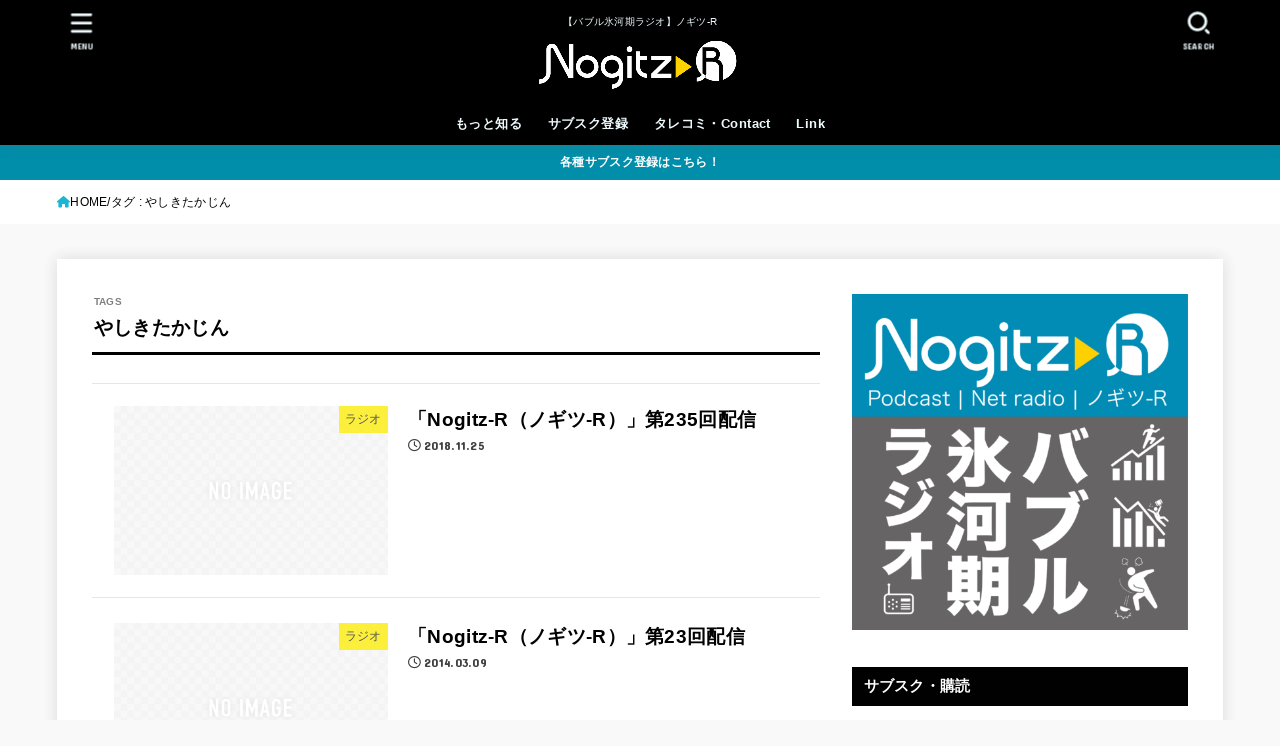

--- FILE ---
content_type: text/html; charset=UTF-8
request_url: https://nogitz.net/tag/%E3%82%84%E3%81%97%E3%81%8D%E3%81%9F%E3%81%8B%E3%81%98%E3%82%93/
body_size: 24369
content:
<!doctype html>
<html dir="ltr" lang="ja" prefix="og: https://ogp.me/ns#">
<head>
<meta charset="utf-8">
<meta http-equiv="X-UA-Compatible" content="IE=edge">
<meta name="HandheldFriendly" content="True">
<meta name="MobileOptimized" content="320">
<meta name="viewport" content="width=device-width, initial-scale=1.0, viewport-fit=cover">
<link rel="pingback" href="https://nogitz.net/xmlrpc.php">
<title>やしきたかじん | 【バブル氷河期ラジオ】ノギツ-R</title>
	<style>img:is([sizes="auto" i], [sizes^="auto," i]) { contain-intrinsic-size: 3000px 1500px }</style>
	
		<!-- All in One SEO 4.8.8 - aioseo.com -->
	<meta name="robots" content="max-image-preview:large" />
	<link rel="canonical" href="https://nogitz.net/tag/%e3%82%84%e3%81%97%e3%81%8d%e3%81%9f%e3%81%8b%e3%81%98%e3%82%93/" />
	<meta name="generator" content="All in One SEO (AIOSEO) 4.8.8" />
		<script type="application/ld+json" class="aioseo-schema">
			{"@context":"https:\/\/schema.org","@graph":[{"@type":"BreadcrumbList","@id":"https:\/\/nogitz.net\/tag\/%E3%82%84%E3%81%97%E3%81%8D%E3%81%9F%E3%81%8B%E3%81%98%E3%82%93\/#breadcrumblist","itemListElement":[{"@type":"ListItem","@id":"https:\/\/nogitz.net#listItem","position":1,"name":"\u30db\u30fc\u30e0","item":"https:\/\/nogitz.net","nextItem":{"@type":"ListItem","@id":"https:\/\/nogitz.net\/tag\/%e3%82%84%e3%81%97%e3%81%8d%e3%81%9f%e3%81%8b%e3%81%98%e3%82%93\/#listItem","name":"\u3084\u3057\u304d\u305f\u304b\u3058\u3093"}},{"@type":"ListItem","@id":"https:\/\/nogitz.net\/tag\/%e3%82%84%e3%81%97%e3%81%8d%e3%81%9f%e3%81%8b%e3%81%98%e3%82%93\/#listItem","position":2,"name":"\u3084\u3057\u304d\u305f\u304b\u3058\u3093","previousItem":{"@type":"ListItem","@id":"https:\/\/nogitz.net#listItem","name":"\u30db\u30fc\u30e0"}}]},{"@type":"CollectionPage","@id":"https:\/\/nogitz.net\/tag\/%E3%82%84%E3%81%97%E3%81%8D%E3%81%9F%E3%81%8B%E3%81%98%E3%82%93\/#collectionpage","url":"https:\/\/nogitz.net\/tag\/%E3%82%84%E3%81%97%E3%81%8D%E3%81%9F%E3%81%8B%E3%81%98%E3%82%93\/","name":"\u3084\u3057\u304d\u305f\u304b\u3058\u3093 | \u3010\u30d0\u30d6\u30eb\u6c37\u6cb3\u671f\u30e9\u30b8\u30aa\u3011\u30ce\u30ae\u30c4-R","inLanguage":"ja","isPartOf":{"@id":"https:\/\/nogitz.net\/#website"},"breadcrumb":{"@id":"https:\/\/nogitz.net\/tag\/%E3%82%84%E3%81%97%E3%81%8D%E3%81%9F%E3%81%8B%E3%81%98%E3%82%93\/#breadcrumblist"}},{"@type":"Person","@id":"https:\/\/nogitz.net\/#person","name":"tykmeijin"},{"@type":"WebSite","@id":"https:\/\/nogitz.net\/#website","url":"https:\/\/nogitz.net\/","name":"\u30ce\u30ae\u30c4-R","description":"\u3010\u30d0\u30d6\u30eb\u6c37\u6cb3\u671f\u30e9\u30b8\u30aa\u3011\u30ce\u30ae\u30c4-R","inLanguage":"ja","publisher":{"@id":"https:\/\/nogitz.net\/#person"}}]}
		</script>
		<!-- All in One SEO -->

<link rel='dns-prefetch' href='//fonts.googleapis.com' />
<link rel='dns-prefetch' href='//cdnjs.cloudflare.com' />
		<!-- This site uses the Google Analytics by MonsterInsights plugin v9.11.1 - Using Analytics tracking - https://www.monsterinsights.com/ -->
							<script src="//www.googletagmanager.com/gtag/js?id=G-7DZL0PF1VM"  data-cfasync="false" data-wpfc-render="false" type="text/javascript" async></script>
			<script data-cfasync="false" data-wpfc-render="false" type="text/javascript">
				var mi_version = '9.11.1';
				var mi_track_user = true;
				var mi_no_track_reason = '';
								var MonsterInsightsDefaultLocations = {"page_location":"https:\/\/nogitz.net\/tag\/%E3%82%84%E3%81%97%E3%81%8D%E3%81%9F%E3%81%8B%E3%81%98%E3%82%93\/"};
								if ( typeof MonsterInsightsPrivacyGuardFilter === 'function' ) {
					var MonsterInsightsLocations = (typeof MonsterInsightsExcludeQuery === 'object') ? MonsterInsightsPrivacyGuardFilter( MonsterInsightsExcludeQuery ) : MonsterInsightsPrivacyGuardFilter( MonsterInsightsDefaultLocations );
				} else {
					var MonsterInsightsLocations = (typeof MonsterInsightsExcludeQuery === 'object') ? MonsterInsightsExcludeQuery : MonsterInsightsDefaultLocations;
				}

								var disableStrs = [
										'ga-disable-G-7DZL0PF1VM',
									];

				/* Function to detect opted out users */
				function __gtagTrackerIsOptedOut() {
					for (var index = 0; index < disableStrs.length; index++) {
						if (document.cookie.indexOf(disableStrs[index] + '=true') > -1) {
							return true;
						}
					}

					return false;
				}

				/* Disable tracking if the opt-out cookie exists. */
				if (__gtagTrackerIsOptedOut()) {
					for (var index = 0; index < disableStrs.length; index++) {
						window[disableStrs[index]] = true;
					}
				}

				/* Opt-out function */
				function __gtagTrackerOptout() {
					for (var index = 0; index < disableStrs.length; index++) {
						document.cookie = disableStrs[index] + '=true; expires=Thu, 31 Dec 2099 23:59:59 UTC; path=/';
						window[disableStrs[index]] = true;
					}
				}

				if ('undefined' === typeof gaOptout) {
					function gaOptout() {
						__gtagTrackerOptout();
					}
				}
								window.dataLayer = window.dataLayer || [];

				window.MonsterInsightsDualTracker = {
					helpers: {},
					trackers: {},
				};
				if (mi_track_user) {
					function __gtagDataLayer() {
						dataLayer.push(arguments);
					}

					function __gtagTracker(type, name, parameters) {
						if (!parameters) {
							parameters = {};
						}

						if (parameters.send_to) {
							__gtagDataLayer.apply(null, arguments);
							return;
						}

						if (type === 'event') {
														parameters.send_to = monsterinsights_frontend.v4_id;
							var hookName = name;
							if (typeof parameters['event_category'] !== 'undefined') {
								hookName = parameters['event_category'] + ':' + name;
							}

							if (typeof MonsterInsightsDualTracker.trackers[hookName] !== 'undefined') {
								MonsterInsightsDualTracker.trackers[hookName](parameters);
							} else {
								__gtagDataLayer('event', name, parameters);
							}
							
						} else {
							__gtagDataLayer.apply(null, arguments);
						}
					}

					__gtagTracker('js', new Date());
					__gtagTracker('set', {
						'developer_id.dZGIzZG': true,
											});
					if ( MonsterInsightsLocations.page_location ) {
						__gtagTracker('set', MonsterInsightsLocations);
					}
										__gtagTracker('config', 'G-7DZL0PF1VM', {"forceSSL":"true"} );
										window.gtag = __gtagTracker;										(function () {
						/* https://developers.google.com/analytics/devguides/collection/analyticsjs/ */
						/* ga and __gaTracker compatibility shim. */
						var noopfn = function () {
							return null;
						};
						var newtracker = function () {
							return new Tracker();
						};
						var Tracker = function () {
							return null;
						};
						var p = Tracker.prototype;
						p.get = noopfn;
						p.set = noopfn;
						p.send = function () {
							var args = Array.prototype.slice.call(arguments);
							args.unshift('send');
							__gaTracker.apply(null, args);
						};
						var __gaTracker = function () {
							var len = arguments.length;
							if (len === 0) {
								return;
							}
							var f = arguments[len - 1];
							if (typeof f !== 'object' || f === null || typeof f.hitCallback !== 'function') {
								if ('send' === arguments[0]) {
									var hitConverted, hitObject = false, action;
									if ('event' === arguments[1]) {
										if ('undefined' !== typeof arguments[3]) {
											hitObject = {
												'eventAction': arguments[3],
												'eventCategory': arguments[2],
												'eventLabel': arguments[4],
												'value': arguments[5] ? arguments[5] : 1,
											}
										}
									}
									if ('pageview' === arguments[1]) {
										if ('undefined' !== typeof arguments[2]) {
											hitObject = {
												'eventAction': 'page_view',
												'page_path': arguments[2],
											}
										}
									}
									if (typeof arguments[2] === 'object') {
										hitObject = arguments[2];
									}
									if (typeof arguments[5] === 'object') {
										Object.assign(hitObject, arguments[5]);
									}
									if ('undefined' !== typeof arguments[1].hitType) {
										hitObject = arguments[1];
										if ('pageview' === hitObject.hitType) {
											hitObject.eventAction = 'page_view';
										}
									}
									if (hitObject) {
										action = 'timing' === arguments[1].hitType ? 'timing_complete' : hitObject.eventAction;
										hitConverted = mapArgs(hitObject);
										__gtagTracker('event', action, hitConverted);
									}
								}
								return;
							}

							function mapArgs(args) {
								var arg, hit = {};
								var gaMap = {
									'eventCategory': 'event_category',
									'eventAction': 'event_action',
									'eventLabel': 'event_label',
									'eventValue': 'event_value',
									'nonInteraction': 'non_interaction',
									'timingCategory': 'event_category',
									'timingVar': 'name',
									'timingValue': 'value',
									'timingLabel': 'event_label',
									'page': 'page_path',
									'location': 'page_location',
									'title': 'page_title',
									'referrer' : 'page_referrer',
								};
								for (arg in args) {
																		if (!(!args.hasOwnProperty(arg) || !gaMap.hasOwnProperty(arg))) {
										hit[gaMap[arg]] = args[arg];
									} else {
										hit[arg] = args[arg];
									}
								}
								return hit;
							}

							try {
								f.hitCallback();
							} catch (ex) {
							}
						};
						__gaTracker.create = newtracker;
						__gaTracker.getByName = newtracker;
						__gaTracker.getAll = function () {
							return [];
						};
						__gaTracker.remove = noopfn;
						__gaTracker.loaded = true;
						window['__gaTracker'] = __gaTracker;
					})();
									} else {
										console.log("");
					(function () {
						function __gtagTracker() {
							return null;
						}

						window['__gtagTracker'] = __gtagTracker;
						window['gtag'] = __gtagTracker;
					})();
									}
			</script>
							<!-- / Google Analytics by MonsterInsights -->
		<script type="text/javascript">
/* <![CDATA[ */
window._wpemojiSettings = {"baseUrl":"https:\/\/s.w.org\/images\/core\/emoji\/16.0.1\/72x72\/","ext":".png","svgUrl":"https:\/\/s.w.org\/images\/core\/emoji\/16.0.1\/svg\/","svgExt":".svg","source":{"concatemoji":"https:\/\/nogitz.net\/wp-includes\/js\/wp-emoji-release.min.js?ver=6.8.3"}};
/*! This file is auto-generated */
!function(s,n){var o,i,e;function c(e){try{var t={supportTests:e,timestamp:(new Date).valueOf()};sessionStorage.setItem(o,JSON.stringify(t))}catch(e){}}function p(e,t,n){e.clearRect(0,0,e.canvas.width,e.canvas.height),e.fillText(t,0,0);var t=new Uint32Array(e.getImageData(0,0,e.canvas.width,e.canvas.height).data),a=(e.clearRect(0,0,e.canvas.width,e.canvas.height),e.fillText(n,0,0),new Uint32Array(e.getImageData(0,0,e.canvas.width,e.canvas.height).data));return t.every(function(e,t){return e===a[t]})}function u(e,t){e.clearRect(0,0,e.canvas.width,e.canvas.height),e.fillText(t,0,0);for(var n=e.getImageData(16,16,1,1),a=0;a<n.data.length;a++)if(0!==n.data[a])return!1;return!0}function f(e,t,n,a){switch(t){case"flag":return n(e,"\ud83c\udff3\ufe0f\u200d\u26a7\ufe0f","\ud83c\udff3\ufe0f\u200b\u26a7\ufe0f")?!1:!n(e,"\ud83c\udde8\ud83c\uddf6","\ud83c\udde8\u200b\ud83c\uddf6")&&!n(e,"\ud83c\udff4\udb40\udc67\udb40\udc62\udb40\udc65\udb40\udc6e\udb40\udc67\udb40\udc7f","\ud83c\udff4\u200b\udb40\udc67\u200b\udb40\udc62\u200b\udb40\udc65\u200b\udb40\udc6e\u200b\udb40\udc67\u200b\udb40\udc7f");case"emoji":return!a(e,"\ud83e\udedf")}return!1}function g(e,t,n,a){var r="undefined"!=typeof WorkerGlobalScope&&self instanceof WorkerGlobalScope?new OffscreenCanvas(300,150):s.createElement("canvas"),o=r.getContext("2d",{willReadFrequently:!0}),i=(o.textBaseline="top",o.font="600 32px Arial",{});return e.forEach(function(e){i[e]=t(o,e,n,a)}),i}function t(e){var t=s.createElement("script");t.src=e,t.defer=!0,s.head.appendChild(t)}"undefined"!=typeof Promise&&(o="wpEmojiSettingsSupports",i=["flag","emoji"],n.supports={everything:!0,everythingExceptFlag:!0},e=new Promise(function(e){s.addEventListener("DOMContentLoaded",e,{once:!0})}),new Promise(function(t){var n=function(){try{var e=JSON.parse(sessionStorage.getItem(o));if("object"==typeof e&&"number"==typeof e.timestamp&&(new Date).valueOf()<e.timestamp+604800&&"object"==typeof e.supportTests)return e.supportTests}catch(e){}return null}();if(!n){if("undefined"!=typeof Worker&&"undefined"!=typeof OffscreenCanvas&&"undefined"!=typeof URL&&URL.createObjectURL&&"undefined"!=typeof Blob)try{var e="postMessage("+g.toString()+"("+[JSON.stringify(i),f.toString(),p.toString(),u.toString()].join(",")+"));",a=new Blob([e],{type:"text/javascript"}),r=new Worker(URL.createObjectURL(a),{name:"wpTestEmojiSupports"});return void(r.onmessage=function(e){c(n=e.data),r.terminate(),t(n)})}catch(e){}c(n=g(i,f,p,u))}t(n)}).then(function(e){for(var t in e)n.supports[t]=e[t],n.supports.everything=n.supports.everything&&n.supports[t],"flag"!==t&&(n.supports.everythingExceptFlag=n.supports.everythingExceptFlag&&n.supports[t]);n.supports.everythingExceptFlag=n.supports.everythingExceptFlag&&!n.supports.flag,n.DOMReady=!1,n.readyCallback=function(){n.DOMReady=!0}}).then(function(){return e}).then(function(){var e;n.supports.everything||(n.readyCallback(),(e=n.source||{}).concatemoji?t(e.concatemoji):e.wpemoji&&e.twemoji&&(t(e.twemoji),t(e.wpemoji)))}))}((window,document),window._wpemojiSettings);
/* ]]> */
</script>
<style id='wp-emoji-styles-inline-css' type='text/css'>

	img.wp-smiley, img.emoji {
		display: inline !important;
		border: none !important;
		box-shadow: none !important;
		height: 1em !important;
		width: 1em !important;
		margin: 0 0.07em !important;
		vertical-align: -0.1em !important;
		background: none !important;
		padding: 0 !important;
	}
</style>
<link rel='stylesheet' id='wp-block-library-css' href='https://nogitz.net/wp-includes/css/dist/block-library/style.min.css' type='text/css' media='all' />
<style id='classic-theme-styles-inline-css' type='text/css'>
/*! This file is auto-generated */
.wp-block-button__link{color:#fff;background-color:#32373c;border-radius:9999px;box-shadow:none;text-decoration:none;padding:calc(.667em + 2px) calc(1.333em + 2px);font-size:1.125em}.wp-block-file__button{background:#32373c;color:#fff;text-decoration:none}
</style>
<style id='powerpress-player-block-style-inline-css' type='text/css'>


</style>
<style id='global-styles-inline-css' type='text/css'>
:root{--wp--preset--aspect-ratio--square: 1;--wp--preset--aspect-ratio--4-3: 4/3;--wp--preset--aspect-ratio--3-4: 3/4;--wp--preset--aspect-ratio--3-2: 3/2;--wp--preset--aspect-ratio--2-3: 2/3;--wp--preset--aspect-ratio--16-9: 16/9;--wp--preset--aspect-ratio--9-16: 9/16;--wp--preset--color--black: #000;--wp--preset--color--cyan-bluish-gray: #abb8c3;--wp--preset--color--white: #fff;--wp--preset--color--pale-pink: #f78da7;--wp--preset--color--vivid-red: #cf2e2e;--wp--preset--color--luminous-vivid-orange: #ff6900;--wp--preset--color--luminous-vivid-amber: #fcb900;--wp--preset--color--light-green-cyan: #7bdcb5;--wp--preset--color--vivid-green-cyan: #00d084;--wp--preset--color--pale-cyan-blue: #8ed1fc;--wp--preset--color--vivid-cyan-blue: #0693e3;--wp--preset--color--vivid-purple: #9b51e0;--wp--preset--color--stk-palette-one: var(--stk-palette-color1);--wp--preset--color--stk-palette-two: var(--stk-palette-color2);--wp--preset--color--stk-palette-three: var(--stk-palette-color3);--wp--preset--color--stk-palette-four: var(--stk-palette-color4);--wp--preset--color--stk-palette-five: var(--stk-palette-color5);--wp--preset--color--stk-palette-six: var(--stk-palette-color6);--wp--preset--color--stk-palette-seven: var(--stk-palette-color7);--wp--preset--color--stk-palette-eight: var(--stk-palette-color8);--wp--preset--color--stk-palette-nine: var(--stk-palette-color9);--wp--preset--color--stk-palette-ten: var(--stk-palette-color10);--wp--preset--color--mainttlbg: var(--main-ttl-bg);--wp--preset--color--mainttltext: var(--main-ttl-color);--wp--preset--color--stkeditorcolor-one: var(--stk-editor-color1);--wp--preset--color--stkeditorcolor-two: var(--stk-editor-color2);--wp--preset--color--stkeditorcolor-three: var(--stk-editor-color3);--wp--preset--gradient--vivid-cyan-blue-to-vivid-purple: linear-gradient(135deg,rgba(6,147,227,1) 0%,rgb(155,81,224) 100%);--wp--preset--gradient--light-green-cyan-to-vivid-green-cyan: linear-gradient(135deg,rgb(122,220,180) 0%,rgb(0,208,130) 100%);--wp--preset--gradient--luminous-vivid-amber-to-luminous-vivid-orange: linear-gradient(135deg,rgba(252,185,0,1) 0%,rgba(255,105,0,1) 100%);--wp--preset--gradient--luminous-vivid-orange-to-vivid-red: linear-gradient(135deg,rgba(255,105,0,1) 0%,rgb(207,46,46) 100%);--wp--preset--gradient--very-light-gray-to-cyan-bluish-gray: linear-gradient(135deg,rgb(238,238,238) 0%,rgb(169,184,195) 100%);--wp--preset--gradient--cool-to-warm-spectrum: linear-gradient(135deg,rgb(74,234,220) 0%,rgb(151,120,209) 20%,rgb(207,42,186) 40%,rgb(238,44,130) 60%,rgb(251,105,98) 80%,rgb(254,248,76) 100%);--wp--preset--gradient--blush-light-purple: linear-gradient(135deg,rgb(255,206,236) 0%,rgb(152,150,240) 100%);--wp--preset--gradient--blush-bordeaux: linear-gradient(135deg,rgb(254,205,165) 0%,rgb(254,45,45) 50%,rgb(107,0,62) 100%);--wp--preset--gradient--luminous-dusk: linear-gradient(135deg,rgb(255,203,112) 0%,rgb(199,81,192) 50%,rgb(65,88,208) 100%);--wp--preset--gradient--pale-ocean: linear-gradient(135deg,rgb(255,245,203) 0%,rgb(182,227,212) 50%,rgb(51,167,181) 100%);--wp--preset--gradient--electric-grass: linear-gradient(135deg,rgb(202,248,128) 0%,rgb(113,206,126) 100%);--wp--preset--gradient--midnight: linear-gradient(135deg,rgb(2,3,129) 0%,rgb(40,116,252) 100%);--wp--preset--font-size--small: 13px;--wp--preset--font-size--medium: 20px;--wp--preset--font-size--large: 36px;--wp--preset--font-size--x-large: 42px;--wp--preset--spacing--20: 0.44rem;--wp--preset--spacing--30: 0.67rem;--wp--preset--spacing--40: 1rem;--wp--preset--spacing--50: 1.5rem;--wp--preset--spacing--60: 2.25rem;--wp--preset--spacing--70: 3.38rem;--wp--preset--spacing--80: 5.06rem;--wp--preset--shadow--natural: 6px 6px 9px rgba(0, 0, 0, 0.2);--wp--preset--shadow--deep: 12px 12px 50px rgba(0, 0, 0, 0.4);--wp--preset--shadow--sharp: 6px 6px 0px rgba(0, 0, 0, 0.2);--wp--preset--shadow--outlined: 6px 6px 0px -3px rgba(255, 255, 255, 1), 6px 6px rgba(0, 0, 0, 1);--wp--preset--shadow--crisp: 6px 6px 0px rgba(0, 0, 0, 1);}:where(.is-layout-flex){gap: 0.5em;}:where(.is-layout-grid){gap: 0.5em;}body .is-layout-flex{display: flex;}.is-layout-flex{flex-wrap: wrap;align-items: center;}.is-layout-flex > :is(*, div){margin: 0;}body .is-layout-grid{display: grid;}.is-layout-grid > :is(*, div){margin: 0;}:where(.wp-block-columns.is-layout-flex){gap: 2em;}:where(.wp-block-columns.is-layout-grid){gap: 2em;}:where(.wp-block-post-template.is-layout-flex){gap: 1.25em;}:where(.wp-block-post-template.is-layout-grid){gap: 1.25em;}.has-black-color{color: var(--wp--preset--color--black) !important;}.has-cyan-bluish-gray-color{color: var(--wp--preset--color--cyan-bluish-gray) !important;}.has-white-color{color: var(--wp--preset--color--white) !important;}.has-pale-pink-color{color: var(--wp--preset--color--pale-pink) !important;}.has-vivid-red-color{color: var(--wp--preset--color--vivid-red) !important;}.has-luminous-vivid-orange-color{color: var(--wp--preset--color--luminous-vivid-orange) !important;}.has-luminous-vivid-amber-color{color: var(--wp--preset--color--luminous-vivid-amber) !important;}.has-light-green-cyan-color{color: var(--wp--preset--color--light-green-cyan) !important;}.has-vivid-green-cyan-color{color: var(--wp--preset--color--vivid-green-cyan) !important;}.has-pale-cyan-blue-color{color: var(--wp--preset--color--pale-cyan-blue) !important;}.has-vivid-cyan-blue-color{color: var(--wp--preset--color--vivid-cyan-blue) !important;}.has-vivid-purple-color{color: var(--wp--preset--color--vivid-purple) !important;}.has-black-background-color{background-color: var(--wp--preset--color--black) !important;}.has-cyan-bluish-gray-background-color{background-color: var(--wp--preset--color--cyan-bluish-gray) !important;}.has-white-background-color{background-color: var(--wp--preset--color--white) !important;}.has-pale-pink-background-color{background-color: var(--wp--preset--color--pale-pink) !important;}.has-vivid-red-background-color{background-color: var(--wp--preset--color--vivid-red) !important;}.has-luminous-vivid-orange-background-color{background-color: var(--wp--preset--color--luminous-vivid-orange) !important;}.has-luminous-vivid-amber-background-color{background-color: var(--wp--preset--color--luminous-vivid-amber) !important;}.has-light-green-cyan-background-color{background-color: var(--wp--preset--color--light-green-cyan) !important;}.has-vivid-green-cyan-background-color{background-color: var(--wp--preset--color--vivid-green-cyan) !important;}.has-pale-cyan-blue-background-color{background-color: var(--wp--preset--color--pale-cyan-blue) !important;}.has-vivid-cyan-blue-background-color{background-color: var(--wp--preset--color--vivid-cyan-blue) !important;}.has-vivid-purple-background-color{background-color: var(--wp--preset--color--vivid-purple) !important;}.has-black-border-color{border-color: var(--wp--preset--color--black) !important;}.has-cyan-bluish-gray-border-color{border-color: var(--wp--preset--color--cyan-bluish-gray) !important;}.has-white-border-color{border-color: var(--wp--preset--color--white) !important;}.has-pale-pink-border-color{border-color: var(--wp--preset--color--pale-pink) !important;}.has-vivid-red-border-color{border-color: var(--wp--preset--color--vivid-red) !important;}.has-luminous-vivid-orange-border-color{border-color: var(--wp--preset--color--luminous-vivid-orange) !important;}.has-luminous-vivid-amber-border-color{border-color: var(--wp--preset--color--luminous-vivid-amber) !important;}.has-light-green-cyan-border-color{border-color: var(--wp--preset--color--light-green-cyan) !important;}.has-vivid-green-cyan-border-color{border-color: var(--wp--preset--color--vivid-green-cyan) !important;}.has-pale-cyan-blue-border-color{border-color: var(--wp--preset--color--pale-cyan-blue) !important;}.has-vivid-cyan-blue-border-color{border-color: var(--wp--preset--color--vivid-cyan-blue) !important;}.has-vivid-purple-border-color{border-color: var(--wp--preset--color--vivid-purple) !important;}.has-vivid-cyan-blue-to-vivid-purple-gradient-background{background: var(--wp--preset--gradient--vivid-cyan-blue-to-vivid-purple) !important;}.has-light-green-cyan-to-vivid-green-cyan-gradient-background{background: var(--wp--preset--gradient--light-green-cyan-to-vivid-green-cyan) !important;}.has-luminous-vivid-amber-to-luminous-vivid-orange-gradient-background{background: var(--wp--preset--gradient--luminous-vivid-amber-to-luminous-vivid-orange) !important;}.has-luminous-vivid-orange-to-vivid-red-gradient-background{background: var(--wp--preset--gradient--luminous-vivid-orange-to-vivid-red) !important;}.has-very-light-gray-to-cyan-bluish-gray-gradient-background{background: var(--wp--preset--gradient--very-light-gray-to-cyan-bluish-gray) !important;}.has-cool-to-warm-spectrum-gradient-background{background: var(--wp--preset--gradient--cool-to-warm-spectrum) !important;}.has-blush-light-purple-gradient-background{background: var(--wp--preset--gradient--blush-light-purple) !important;}.has-blush-bordeaux-gradient-background{background: var(--wp--preset--gradient--blush-bordeaux) !important;}.has-luminous-dusk-gradient-background{background: var(--wp--preset--gradient--luminous-dusk) !important;}.has-pale-ocean-gradient-background{background: var(--wp--preset--gradient--pale-ocean) !important;}.has-electric-grass-gradient-background{background: var(--wp--preset--gradient--electric-grass) !important;}.has-midnight-gradient-background{background: var(--wp--preset--gradient--midnight) !important;}.has-small-font-size{font-size: var(--wp--preset--font-size--small) !important;}.has-medium-font-size{font-size: var(--wp--preset--font-size--medium) !important;}.has-large-font-size{font-size: var(--wp--preset--font-size--large) !important;}.has-x-large-font-size{font-size: var(--wp--preset--font-size--x-large) !important;}
:where(.wp-block-post-template.is-layout-flex){gap: 1.25em;}:where(.wp-block-post-template.is-layout-grid){gap: 1.25em;}
:where(.wp-block-columns.is-layout-flex){gap: 2em;}:where(.wp-block-columns.is-layout-grid){gap: 2em;}
:root :where(.wp-block-pullquote){font-size: 1.5em;line-height: 1.6;}
</style>
<link rel='stylesheet' id='contact-form-7-css' href='https://nogitz.net/wp-content/plugins/contact-form-7/includes/css/styles.css?ver=6.1.2' type='text/css' media='all' />
<link rel='stylesheet' id='stk_style-css' href='https://nogitz.net/wp-content/themes/jstork19/style.css?ver=5.15' type='text/css' media='all' />
<style id='stk_style-inline-css' type='text/css'>
:root{--stk-base-font-family:"游ゴシック","Yu Gothic","游ゴシック体","YuGothic","Hiragino Kaku Gothic ProN",Meiryo,sans-serif;--stk-base-font-size-pc:103%;--stk-base-font-size-sp:103%;--stk-font-weight:400;--stk-font-feature-settings:normal;--stk-font-awesome-free:"Font Awesome 6 Free";--stk-font-awesome-brand:"Font Awesome 6 Brands";--wp--preset--font-size--medium:clamp(1.2em,2.5vw,20px);--wp--preset--font-size--large:clamp(1.5em,4.5vw,36px);--wp--preset--font-size--x-large:clamp(1.9em,5.25vw,42px);--wp--style--gallery-gap-default:.5em;--stk-flex-style:flex-start;--stk-wrap-width:1166px;--stk-wide-width:980px;--stk-main-width:728px;--stk-side-margin:32px;--stk-post-thumb-ratio:16/10;--stk-post-title-font_size:clamp(1.4em,4vw,1.9em);--stk-h1-font_size:clamp(1.4em,4vw,1.9em);--stk-h2-font_size:clamp(1.2em,2.6vw,1.3em);--stk-h2-normal-font_size:125%;--stk-h3-font_size:clamp(1.1em,2.3vw,1.15em);--stk-h4-font_size:105%;--stk-h5-font_size:100%;--stk-line_height:1.5;--stk-heading-line_height:1.5;--stk-heading-margin_top:2em;--stk-heading-margin_bottom:1em;--stk-margin:1.3em;--stk-h2-margin-rl:-2vw;--stk-el-margin-rl:-4vw;--stk-list-icon-size:1.5em;--stk-list-item-margin:.7em;--stk-list-margin:1em;--stk-h2-border_radius:3px;--stk-h2-border_width:4px;--stk-h3-border_width:4px;--stk-h4-border_width:4px;--stk-wttl-border_radius:0;--stk-wttl-border_width:2px;--stk-supplement-border_radius:4px;--stk-supplement-border_width:2px;--stk-supplement-sat:82%;--stk-supplement-lig:86%;--stk-box-border_radius:4px;--stk-box-border_width:2px;--stk-btn-border_radius:3px;--stk-btn-border_width:2px;--stk-post-radius:0;--stk-postlist-radius:0;--stk-cardlist-radius:0;--stk-shadow-s:1px 2px 10px rgba(0,0,0,.2);--stk-shadow-l:5px 10px 20px rgba(0,0,0,.2);--main-text-color:#000;--main-link-color:#1bb4d3;--main-link-color-hover:#E69B9B;--main-ttl-bg:#000;--main-ttl-bg-rgba:rgba(0,0,0,.1);--main-ttl-color:#fff;--header-bg:#000;--header-bg-overlay:#0ea3c9;--header-logo-color:#ee2;--header-text-color:#edf9fc;--inner-content-bg:#fff;--label-bg:#fcee21;--label-text-color:#3e3e3e;--slider-text-color:#444;--side-text-color:#000;--footer-bg:#353535;--footer-text-color:#CACACA;--footer-link-color:#f7f7f7;--new-mark-bg:#ff6347;--oc-box-blue:#19b4ce;--oc-box-blue-inner:#d4f3ff;--oc-box-red:#ee5656;--oc-box-red-inner:#feeeed;--oc-box-yellow:#f7cf2e;--oc-box-yellow-inner:#fffae2;--oc-box-green:#39cd75;--oc-box-green-inner:#e8fbf0;--oc-box-pink:#f7b2b2;--oc-box-pink-inner:#fee;--oc-box-gray:#9c9c9c;--oc-box-gray-inner:#f5f5f5;--oc-box-black:#313131;--oc-box-black-inner:#404040;--oc-btn-rich_yellow:#f7cf2e;--oc-btn-rich_yellow-sdw:rgba(222,182,21,1);--oc-btn-rich_pink:#ee5656;--oc-btn-rich_pink-sdw:rgba(213,61,61,1);--oc-btn-rich_orange:#ef9b2f;--oc-btn-rich_orange-sdw:rgba(214,130,22,1);--oc-btn-rich_green:#39cd75;--oc-btn-rich_green-sdw:rgba(32,180,92,1);--oc-btn-rich_blue:#19b4ce;--oc-btn-rich_blue-sdw:rgba(0,155,181,1);--oc-base-border-color:rgba(125,125,125,.3);--oc-has-background-basic-padding:1.1em;--stk-maker-yellow:#ff6;--stk-maker-pink:#ffd5d5;--stk-maker-blue:#b5dfff;--stk-maker-green:#cff7c7;--stk-caption-font-size:11px;--stk-palette-color1:#abb8c3;--stk-palette-color2:#f78da7;--stk-palette-color3:#cf2e2e;--stk-palette-color4:#ff6900;--stk-palette-color5:#fcb900;--stk-palette-color6:#7bdcb5;--stk-palette-color7:#00d084;--stk-palette-color8:#8ed1fc;--stk-palette-color9:#0693e3;--stk-palette-color10:#9b51e0;--stk-editor-color1:#1bb4d3;--stk-editor-color2:#f55e5e;--stk-editor-color3:#ee2;--stk-editor-color1-rgba:rgba(27,180,211,.1);--stk-editor-color2-rgba:rgba(245,94,94,.1);--stk-editor-color3-rgba:rgba(238,238,34,.1)}
.header-info{color:#fff;background:#008eaa}
</style>
<link rel='stylesheet' id='stk_child-style-css' href='https://nogitz.net/wp-content/themes/jstork19_custom/style.css' type='text/css' media='all' />
<link rel='stylesheet' id='gf_font-css' href='https://fonts.googleapis.com/css?family=Concert+One&#038;display=swap' type='text/css' media='all' />
<style id='gf_font-inline-css' type='text/css'>
.gf:not(.widgettitle) {font-family: "Concert One", "游ゴシック", "Yu Gothic", "游ゴシック体", "YuGothic", "Hiragino Kaku Gothic ProN", Meiryo, sans-serif;}
</style>
<link rel='stylesheet' id='fontawesome-css' href='https://cdnjs.cloudflare.com/ajax/libs/font-awesome/6.7.2/css/all.min.css' type='text/css' media='all' />
<script type="text/javascript" src="https://nogitz.net/wp-content/plugins/google-analytics-for-wordpress/assets/js/frontend-gtag.min.js?ver=9.11.1" id="monsterinsights-frontend-script-js" async="async" data-wp-strategy="async"></script>
<script data-cfasync="false" data-wpfc-render="false" type="text/javascript" id='monsterinsights-frontend-script-js-extra'>/* <![CDATA[ */
var monsterinsights_frontend = {"js_events_tracking":"true","download_extensions":"doc,pdf,ppt,zip,xls,docx,pptx,xlsx","inbound_paths":"[]","home_url":"https:\/\/nogitz.net","hash_tracking":"false","v4_id":"G-7DZL0PF1VM"};/* ]]> */
</script>
<script type="text/javascript" src="https://nogitz.net/wp-includes/js/jquery/jquery.min.js?ver=3.7.1" id="jquery-core-js"></script>
<script type="text/javascript" src="https://nogitz.net/wp-includes/js/jquery/jquery-migrate.min.js?ver=3.4.1" id="jquery-migrate-js"></script>
<script type="text/javascript" id="jquery-js-after">
/* <![CDATA[ */
jQuery(function($){$(".widget_categories li, .widget_nav_menu li").has("ul").toggleClass("accordionMenu");$(".widget ul.children , .widget ul.sub-menu").after("<span class='accordionBtn'></span>");$(".widget ul.children , .widget ul.sub-menu").hide();$("ul .accordionBtn").on("click",function(){$(this).prev("ul").slideToggle();$(this).toggleClass("active")})});
/* ]]> */
</script>
<link rel="https://api.w.org/" href="https://nogitz.net/wp-json/" /><link rel="alternate" title="JSON" type="application/json" href="https://nogitz.net/wp-json/wp/v2/tags/126" /><link rel="EditURI" type="application/rsd+xml" title="RSD" href="https://nogitz.net/xmlrpc.php?rsd" />

<!-- Favicon Rotator -->
<link rel="shortcut icon" href="https://nogitz.net/wp-content/uploads/2024/04/cropped-Nogitz_r_logo_2024mid-16x16.png" />
<link rel="apple-touch-icon-precomposed" href="https://nogitz.net/wp-content/uploads/2024/04/cropped-Nogitz_r_logo_2024mid.png" />
<!-- End Favicon Rotator -->
            <script type="text/javascript"><!--
                                function powerpress_pinw(pinw_url){window.open(pinw_url, 'PowerPressPlayer','toolbar=0,status=0,resizable=1,width=460,height=320');	return false;}
                //-->

                // tabnab protection
                window.addEventListener('load', function () {
                    // make all links have rel="noopener noreferrer"
                    document.querySelectorAll('a[target="_blank"]').forEach(link => {
                        link.setAttribute('rel', 'noopener noreferrer');
                    });
                });
            </script>
            <style type="text/css" id="custom-background-css">
body.custom-background { background-color: #f9f9f9; }
</style>
	<link rel="icon" href="https://nogitz.net/wp-content/uploads/2024/04/cropped-Nogitz_r_logo_2024mid-150x150.png" sizes="32x32" />
<link rel="icon" href="https://nogitz.net/wp-content/uploads/2024/04/cropped-Nogitz_r_logo_2024mid-300x300.png" sizes="192x192" />
<link rel="apple-touch-icon" href="https://nogitz.net/wp-content/uploads/2024/04/cropped-Nogitz_r_logo_2024mid-300x300.png" />
<meta name="msapplication-TileImage" content="https://nogitz.net/wp-content/uploads/2024/04/cropped-Nogitz_r_logo_2024mid-300x300.png" />
</head>
<body class="archive tag tag-126 custom-background wp-custom-logo wp-embed-responsive wp-theme-jstork19 wp-child-theme-jstork19_custom h_layout_pc_center_full h_layout_sp_center">
<svg aria-hidden="true" xmlns="http://www.w3.org/2000/svg" width="0" height="0" focusable="false" role="none" style="visibility: hidden; position: absolute; left: -9999px; overflow: hidden;"><defs><symbol id="svgicon_search_btn" viewBox="0 0 50 50"><path d="M44.35,48.52l-4.95-4.95c-1.17-1.17-1.17-3.07,0-4.24l0,0c1.17-1.17,3.07-1.17,4.24,0l4.95,4.95c1.17,1.17,1.17,3.07,0,4.24 l0,0C47.42,49.7,45.53,49.7,44.35,48.52z"/><path d="M22.81,7c8.35,0,15.14,6.79,15.14,15.14s-6.79,15.14-15.14,15.14S7.67,30.49,7.67,22.14S14.46,7,22.81,7 M22.81,1 C11.13,1,1.67,10.47,1.67,22.14s9.47,21.14,21.14,21.14s21.14-9.47,21.14-21.14S34.49,1,22.81,1L22.81,1z"/></symbol><symbol id="svgicon_nav_btn" viewBox="0 0 50 50"><path d="M45.1,46.5H4.9c-1.6,0-2.9-1.3-2.9-2.9v-0.2c0-1.6,1.3-2.9,2.9-2.9h40.2c1.6,0,2.9,1.3,2.9,2.9v0.2 C48,45.2,46.7,46.5,45.1,46.5z"/><path d="M45.1,28.5H4.9c-1.6,0-2.9-1.3-2.9-2.9v-0.2c0-1.6,1.3-2.9,2.9-2.9h40.2c1.6,0,2.9,1.3,2.9,2.9v0.2 C48,27.2,46.7,28.5,45.1,28.5z"/><path d="M45.1,10.5H4.9C3.3,10.5,2,9.2,2,7.6V7.4c0-1.6,1.3-2.9,2.9-2.9h40.2c1.6,0,2.9,1.3,2.9,2.9v0.2 C48,9.2,46.7,10.5,45.1,10.5z"/></symbol><symbol id="stk-envelope-svg" viewBox="0 0 300 300"><path d="M300.03,81.5c0-30.25-24.75-55-55-55h-190c-30.25,0-55,24.75-55,55v140c0,30.25,24.75,55,55,55h190c30.25,0,55-24.75,55-55 V81.5z M37.4,63.87c4.75-4.75,11.01-7.37,17.63-7.37h190c6.62,0,12.88,2.62,17.63,7.37c4.75,4.75,7.37,11.01,7.37,17.63v5.56 c-0.32,0.2-0.64,0.41-0.95,0.64L160.2,169.61c-0.75,0.44-5.12,2.89-10.17,2.89c-4.99,0-9.28-2.37-10.23-2.94L30.99,87.7 c-0.31-0.23-0.63-0.44-0.95-0.64V81.5C30.03,74.88,32.65,68.62,37.4,63.87z M262.66,239.13c-4.75,4.75-11.01,7.37-17.63,7.37h-190 c-6.62,0-12.88-2.62-17.63-7.37c-4.75-4.75-7.37-11.01-7.37-17.63v-99.48l93.38,70.24c0.16,0.12,0.32,0.24,0.49,0.35 c1.17,0.81,11.88,7.88,26.13,7.88c14.25,0,24.96-7.07,26.14-7.88c0.17-0.11,0.33-0.23,0.49-0.35l93.38-70.24v99.48 C270.03,228.12,267.42,234.38,262.66,239.13z"/></symbol><symbol id="stk-close-svg" viewBox="0 0 384 512"><path fill="currentColor" d="M342.6 150.6c12.5-12.5 12.5-32.8 0-45.3s-32.8-12.5-45.3 0L192 210.7 86.6 105.4c-12.5-12.5-32.8-12.5-45.3 0s-12.5 32.8 0 45.3L146.7 256 41.4 361.4c-12.5 12.5-12.5 32.8 0 45.3s32.8 12.5 45.3 0L192 301.3 297.4 406.6c12.5 12.5 32.8 12.5 45.3 0s12.5-32.8 0-45.3L237.3 256 342.6 150.6z"/></symbol><symbol id="stk-twitter-svg" viewBox="0 0 512 512"><path d="M299.8,219.7L471,20.7h-40.6L281.7,193.4L163,20.7H26l179.6,261.4L26,490.7h40.6l157-182.5L349,490.7h137L299.8,219.7 L299.8,219.7z M244.2,284.3l-18.2-26L81.2,51.2h62.3l116.9,167.1l18.2,26l151.9,217.2h-62.3L244.2,284.3L244.2,284.3z"/></symbol><symbol id="stk-twitter_bird-svg" viewBox="0 0 512 512"><path d="M459.37 151.716c.325 4.548.325 9.097.325 13.645 0 138.72-105.583 298.558-298.558 298.558-59.452 0-114.68-17.219-161.137-47.106 8.447.974 16.568 1.299 25.34 1.299 49.055 0 94.213-16.568 130.274-44.832-46.132-.975-84.792-31.188-98.112-72.772 6.498.974 12.995 1.624 19.818 1.624 9.421 0 18.843-1.3 27.614-3.573-48.081-9.747-84.143-51.98-84.143-102.985v-1.299c13.969 7.797 30.214 12.67 47.431 13.319-28.264-18.843-46.781-51.005-46.781-87.391 0-19.492 5.197-37.36 14.294-52.954 51.655 63.675 129.3 105.258 216.365 109.807-1.624-7.797-2.599-15.918-2.599-24.04 0-57.828 46.782-104.934 104.934-104.934 30.213 0 57.502 12.67 76.67 33.137 23.715-4.548 46.456-13.32 66.599-25.34-7.798 24.366-24.366 44.833-46.132 57.827 21.117-2.273 41.584-8.122 60.426-16.243-14.292 20.791-32.161 39.308-52.628 54.253z"/></symbol><symbol id="stk-bluesky-svg" viewBox="0 0 256 256"><path d="M 60.901 37.747 C 88.061 58.137 117.273 99.482 127.999 121.666 C 138.727 99.482 167.938 58.137 195.099 37.747 C 214.696 23.034 246.45 11.651 246.45 47.874 C 246.45 55.109 242.302 108.648 239.869 117.34 C 231.413 147.559 200.6 155.266 173.189 150.601 C 221.101 158.756 233.288 185.766 206.966 212.776 C 156.975 264.073 135.115 199.905 129.514 183.464 C 128.487 180.449 128.007 179.038 127.999 180.238 C 127.992 179.038 127.512 180.449 126.486 183.464 C 120.884 199.905 99.024 264.073 49.033 212.776 C 22.711 185.766 34.899 158.756 82.81 150.601 C 55.4 155.266 24.587 147.559 16.13 117.34 C 13.697 108.648 9.55 55.109 9.55 47.874 C 9.55 11.651 41.304 23.034 60.901 37.747 Z"/></symbol><symbol id="stk-facebook-svg" viewBox="0 0 512 512"><path d="M504 256C504 119 393 8 256 8S8 119 8 256c0 123.78 90.69 226.38 209.25 245V327.69h-63V256h63v-54.64c0-62.15 37-96.48 93.67-96.48 27.14 0 55.52 4.84 55.52 4.84v61h-31.28c-30.8 0-40.41 19.12-40.41 38.73V256h68.78l-11 71.69h-57.78V501C413.31 482.38 504 379.78 504 256z"/></symbol><symbol id="stk-hatebu-svg" viewBox="0 0 50 50"><path d="M5.53,7.51c5.39,0,10.71,0,16.02,0,.73,0,1.47,.06,2.19,.19,3.52,.6,6.45,3.36,6.99,6.54,.63,3.68-1.34,7.09-5.02,8.67-.32,.14-.63,.27-1.03,.45,3.69,.93,6.25,3.02,7.37,6.59,1.79,5.7-2.32,11.79-8.4,12.05-6.01,.26-12.03,.06-18.13,.06V7.51Zm8.16,28.37c.16,.03,.26,.07,.35,.07,1.82,0,3.64,.03,5.46,0,2.09-.03,3.73-1.58,3.89-3.62,.14-1.87-1.28-3.79-3.27-3.97-2.11-.19-4.25-.04-6.42-.04v7.56Zm-.02-13.77c1.46,0,2.83,0,4.2,0,.29,0,.58,0,.86-.03,1.67-.21,3.01-1.53,3.17-3.12,.16-1.62-.75-3.32-2.36-3.61-1.91-.34-3.89-.25-5.87-.35v7.1Z"/><path d="M43.93,30.53h-7.69V7.59h7.69V30.53Z"/><path d="M44,38.27c0,2.13-1.79,3.86-3.95,3.83-2.12-.03-3.86-1.77-3.85-3.85,0-2.13,1.8-3.86,3.96-3.83,2.12,.03,3.85,1.75,3.84,3.85Z"/></symbol><symbol id="stk-line-svg" viewBox="0 0 32 32"><path d="M25.82 13.151c0.465 0 0.84 0.38 0.84 0.841 0 0.46-0.375 0.84-0.84 0.84h-2.34v1.5h2.34c0.465 0 0.84 0.377 0.84 0.84 0 0.459-0.375 0.839-0.84 0.839h-3.181c-0.46 0-0.836-0.38-0.836-0.839v-6.361c0-0.46 0.376-0.84 0.84-0.84h3.181c0.461 0 0.836 0.38 0.836 0.84 0 0.465-0.375 0.84-0.84 0.84h-2.34v1.5zM20.68 17.172c0 0.36-0.232 0.68-0.576 0.795-0.085 0.028-0.177 0.041-0.265 0.041-0.281 0-0.521-0.12-0.68-0.333l-3.257-4.423v3.92c0 0.459-0.372 0.839-0.841 0.839-0.461 0-0.835-0.38-0.835-0.839v-6.361c0-0.36 0.231-0.68 0.573-0.793 0.080-0.031 0.181-0.044 0.259-0.044 0.26 0 0.5 0.139 0.66 0.339l3.283 4.44v-3.941c0-0.46 0.376-0.84 0.84-0.84 0.46 0 0.84 0.38 0.84 0.84zM13.025 17.172c0 0.459-0.376 0.839-0.841 0.839-0.46 0-0.836-0.38-0.836-0.839v-6.361c0-0.46 0.376-0.84 0.84-0.84 0.461 0 0.837 0.38 0.837 0.84zM9.737 18.011h-3.181c-0.46 0-0.84-0.38-0.84-0.839v-6.361c0-0.46 0.38-0.84 0.84-0.84 0.464 0 0.84 0.38 0.84 0.84v5.521h2.341c0.464 0 0.839 0.377 0.839 0.84 0 0.459-0.376 0.839-0.839 0.839zM32 13.752c0-7.161-7.18-12.989-16-12.989s-16 5.828-16 12.989c0 6.415 5.693 11.789 13.38 12.811 0.521 0.109 1.231 0.344 1.411 0.787 0.16 0.401 0.105 1.021 0.051 1.44l-0.219 1.36c-0.060 0.401-0.32 1.581 1.399 0.86 1.721-0.719 9.221-5.437 12.581-9.3 2.299-2.519 3.397-5.099 3.397-7.957z"/></symbol><symbol id="stk-pokect-svg" viewBox="0 0 50 50"><path d="M8.04,6.5c-2.24,.15-3.6,1.42-3.6,3.7v13.62c0,11.06,11,19.75,20.52,19.68,10.7-.08,20.58-9.11,20.58-19.68V10.2c0-2.28-1.44-3.57-3.7-3.7H8.04Zm8.67,11.08l8.25,7.84,8.26-7.84c3.7-1.55,5.31,2.67,3.79,3.9l-10.76,10.27c-.35,.33-2.23,.33-2.58,0l-10.76-10.27c-1.45-1.36,.44-5.65,3.79-3.9h0Z"/></symbol><symbol id="stk-pinterest-svg" viewBox="0 0 50 50"><path d="M3.63,25c.11-6.06,2.25-11.13,6.43-15.19,4.18-4.06,9.15-6.12,14.94-6.18,6.23,.11,11.34,2.24,15.32,6.38,3.98,4.15,6,9.14,6.05,14.98-.11,6.01-2.25,11.06-6.43,15.15-4.18,4.09-9.15,6.16-14.94,6.21-2,0-4-.31-6.01-.92,.39-.61,.78-1.31,1.17-2.09,.44-.94,1-2.73,1.67-5.34,.17-.72,.42-1.7,.75-2.92,.39,.67,1.06,1.28,2,1.84,2.5,1.17,5.15,1.06,7.93-.33,2.89-1.67,4.9-4.26,6.01-7.76,1-3.67,.88-7.08-.38-10.22-1.25-3.15-3.49-5.41-6.72-6.8-4.06-1.17-8.01-1.04-11.85,.38s-6.51,3.85-8.01,7.3c-.39,1.28-.62,2.55-.71,3.8s-.04,2.47,.12,3.67,.59,2.27,1.25,3.21,1.56,1.67,2.67,2.17c.28,.11,.5,.11,.67,0,.22-.11,.44-.56,.67-1.33s.31-1.31,.25-1.59c-.06-.11-.17-.31-.33-.59-1.17-1.89-1.56-3.88-1.17-5.97,.39-2.09,1.25-3.85,2.59-5.3,2.06-1.84,4.47-2.84,7.22-3,2.75-.17,5.11,.59,7.05,2.25,1.06,1.22,1.74,2.7,2.04,4.42s.31,3.38,0,4.97c-.31,1.59-.85,3.07-1.63,4.47-1.39,2.17-3.03,3.28-4.92,3.34-1.11-.06-2.02-.49-2.71-1.29s-.91-1.74-.62-2.79c.11-.61,.44-1.81,1-3.59s.86-3.12,.92-4c-.17-2.12-1.14-3.2-2.92-3.26-1.39,.17-2.42,.79-3.09,1.88s-1.03,2.32-1.09,3.71c.17,1.62,.42,2.73,.75,3.34-.61,2.5-1.09,4.51-1.42,6.01-.11,.39-.42,1.59-.92,3.59s-.78,3.53-.83,4.59v2.34c-3.95-1.84-7.07-4.49-9.35-7.97-2.28-3.48-3.42-7.33-3.42-11.56Z"/></symbol><symbol id="stk-instagram-svg" viewBox="0 0 448 512"><path d="M224.1 141c-63.6 0-114.9 51.3-114.9 114.9s51.3 114.9 114.9 114.9S339 319.5 339 255.9 287.7 141 224.1 141zm0 189.6c-41.1 0-74.7-33.5-74.7-74.7s33.5-74.7 74.7-74.7 74.7 33.5 74.7 74.7-33.6 74.7-74.7 74.7zm146.4-194.3c0 14.9-12 26.8-26.8 26.8-14.9 0-26.8-12-26.8-26.8s12-26.8 26.8-26.8 26.8 12 26.8 26.8zm76.1 27.2c-1.7-35.9-9.9-67.7-36.2-93.9-26.2-26.2-58-34.4-93.9-36.2-37-2.1-147.9-2.1-184.9 0-35.8 1.7-67.6 9.9-93.9 36.1s-34.4 58-36.2 93.9c-2.1 37-2.1 147.9 0 184.9 1.7 35.9 9.9 67.7 36.2 93.9s58 34.4 93.9 36.2c37 2.1 147.9 2.1 184.9 0 35.9-1.7 67.7-9.9 93.9-36.2 26.2-26.2 34.4-58 36.2-93.9 2.1-37 2.1-147.8 0-184.8zM398.8 388c-7.8 19.6-22.9 34.7-42.6 42.6-29.5 11.7-99.5 9-132.1 9s-102.7 2.6-132.1-9c-19.6-7.8-34.7-22.9-42.6-42.6-11.7-29.5-9-99.5-9-132.1s-2.6-102.7 9-132.1c7.8-19.6 22.9-34.7 42.6-42.6 29.5-11.7 99.5-9 132.1-9s102.7-2.6 132.1 9c19.6 7.8 34.7 22.9 42.6 42.6 11.7 29.5 9 99.5 9 132.1s2.7 102.7-9 132.1z"/></symbol><symbol id="stk-youtube-svg" viewBox="0 0 576 512"><path d="M549.655 124.083c-6.281-23.65-24.787-42.276-48.284-48.597C458.781 64 288 64 288 64S117.22 64 74.629 75.486c-23.497 6.322-42.003 24.947-48.284 48.597-11.412 42.867-11.412 132.305-11.412 132.305s0 89.438 11.412 132.305c6.281 23.65 24.787 41.5 48.284 47.821C117.22 448 288 448 288 448s170.78 0 213.371-11.486c23.497-6.321 42.003-24.171 48.284-47.821 11.412-42.867 11.412-132.305 11.412-132.305s0-89.438-11.412-132.305zm-317.51 213.508V175.185l142.739 81.205-142.739 81.201z"/></symbol><symbol id="stk-tiktok-svg" viewBox="0 0 448 512"><path d="M448,209.91a210.06,210.06,0,0,1-122.77-39.25V349.38A162.55,162.55,0,1,1,185,188.31V278.2a74.62,74.62,0,1,0,52.23,71.18V0l88,0a121.18,121.18,0,0,0,1.86,22.17h0A122.18,122.18,0,0,0,381,102.39a121.43,121.43,0,0,0,67,20.14Z"/></symbol><symbol id="stk-feedly-svg" viewBox="0 0 50 50"><path d="M20.42,44.65h9.94c1.59,0,3.12-.63,4.25-1.76l12-12c2.34-2.34,2.34-6.14,0-8.48L29.64,5.43c-2.34-2.34-6.14-2.34-8.48,0L4.18,22.4c-2.34,2.34-2.34,6.14,0,8.48l12,12c1.12,1.12,2.65,1.76,4.24,1.76Zm-2.56-11.39l-.95-.95c-.39-.39-.39-1.02,0-1.41l7.07-7.07c.39-.39,1.02-.39,1.41,0l2.12,2.12c.39,.39,.39,1.02,0,1.41l-5.9,5.9c-.19,.19-.44,.29-.71,.29h-2.34c-.27,0-.52-.11-.71-.29Zm10.36,4.71l-.95,.95c-.19,.19-.44,.29-.71,.29h-2.34c-.27,0-.52-.11-.71-.29l-.95-.95c-.39-.39-.39-1.02,0-1.41l2.12-2.12c.39-.39,1.02-.39,1.41,0l2.12,2.12c.39,.39,.39,1.02,0,1.41ZM11.25,25.23l12.73-12.73c.39-.39,1.02-.39,1.41,0l2.12,2.12c.39,.39,.39,1.02,0,1.41l-11.55,11.55c-.19,.19-.45,.29-.71,.29h-2.34c-.27,0-.52-.11-.71-.29l-.95-.95c-.39-.39-.39-1.02,0-1.41Z"/></symbol><symbol id="stk-amazon-svg" viewBox="0 0 512 512"><path class="st0" d="M444.6,421.5L444.6,421.5C233.3,522,102.2,437.9,18.2,386.8c-5.2-3.2-14,0.8-6.4,9.6 C39.8,430.3,131.5,512,251.1,512c119.7,0,191-65.3,199.9-76.7C459.8,424,453.6,417.7,444.6,421.5z"/><path class="st0" d="M504,388.7L504,388.7c-5.7-7.4-34.5-8.8-52.7-6.5c-18.2,2.2-45.5,13.3-43.1,19.9c1.2,2.5,3.7,1.4,16.2,0.3 c12.5-1.2,47.6-5.7,54.9,3.9c7.3,9.6-11.2,55.4-14.6,62.8c-3.3,7.4,1.2,9.3,7.4,4.4c6.1-4.9,17-17.7,24.4-35.7 C503.9,419.6,508.3,394.3,504,388.7z"/><path class="st0" d="M302.6,147.3c-39.3,4.5-90.6,7.3-127.4,23.5c-42.4,18.3-72.2,55.7-72.2,110.7c0,70.4,44.4,105.6,101.4,105.6 c48.2,0,74.5-11.3,111.7-49.3c12.4,17.8,16.4,26.5,38.9,45.2c5,2.7,11.5,2.4,16-1.6l0,0h0c0,0,0,0,0,0l0.2,0.2 c13.5-12,38.1-33.4,51.9-45c5.5-4.6,4.6-11.9,0.2-18c-12.4-17.1-25.5-31.1-25.5-62.8V150.2c0-44.7,3.1-85.7-29.8-116.5 c-26-25-69.1-33.7-102-33.7c-64.4,0-136.3,24-151.5,103.7c-1.5,8.5,4.6,13,10.1,14.2l65.7,7c6.1-0.3,10.6-6.3,11.7-12.4 c5.6-27.4,28.7-40.7,54.5-40.7c13.9,0,29.7,5.1,38,17.6c9.4,13.9,8.2,33,8.2,49.1V147.3z M289.9,288.1 c-10.8,19.1-27.8,30.8-46.9,30.8c-26,0-41.2-19.8-41.2-49.1c0-57.7,51.7-68.2,100.7-68.2v14.7C302.6,242.6,303.2,264.7,289.9,288.1 z"/></symbol><symbol id="stk-user_url-svg" viewBox="0 0 50 50"><path d="M33.62,25c0,1.99-.11,3.92-.3,5.75H16.67c-.19-1.83-.38-3.76-.38-5.75s.19-3.92,.38-5.75h16.66c.19,1.83,.3,3.76,.3,5.75Zm13.65-5.75c.48,1.84,.73,3.76,.73,5.75s-.25,3.91-.73,5.75h-11.06c.19-1.85,.29-3.85,.29-5.75s-.1-3.9-.29-5.75h11.06Zm-.94-2.88h-10.48c-.9-5.74-2.68-10.55-4.97-13.62,7.04,1.86,12.76,6.96,15.45,13.62Zm-13.4,0h-15.87c.55-3.27,1.39-6.17,2.43-8.5,.94-2.12,1.99-3.66,3.01-4.63,1.01-.96,1.84-1.24,2.5-1.24s1.49,.29,2.5,1.24c1.02,.97,2.07,2.51,3.01,4.63,1.03,2.34,1.88,5.23,2.43,8.5h0Zm-29.26,0C6.37,9.72,12.08,4.61,19.12,2.76c-2.29,3.07-4.07,7.88-4.97,13.62H3.67Zm10.12,2.88c-.19,1.85-.37,3.77-.37,5.75s.18,3.9,.37,5.75H2.72c-.47-1.84-.72-3.76-.72-5.75s.25-3.91,.72-5.75H13.79Zm5.71,22.87c-1.03-2.34-1.88-5.23-2.43-8.5h15.87c-.55,3.27-1.39,6.16-2.43,8.5-.94,2.13-1.99,3.67-3.01,4.64-1.01,.95-1.84,1.24-2.58,1.24-.58,0-1.41-.29-2.42-1.24-1.02-.97-2.07-2.51-3.01-4.64h0Zm-.37,5.12c-7.04-1.86-12.76-6.96-15.45-13.62H14.16c.9,5.74,2.68,10.55,4.97,13.62h0Zm11.75,0c2.29-3.07,4.07-7.88,4.97-13.62h10.48c-2.7,6.66-8.41,11.76-15.45,13.62h0Z"/></symbol><symbol id="stk-link-svg" viewBox="0 0 256 256"><path d="M85.56787,153.44629l67.88281-67.88184a12.0001,12.0001,0,1,1,16.97071,16.97071L102.53857,170.417a12.0001,12.0001,0,1,1-16.9707-16.9707ZM136.478,170.4248,108.19385,198.709a36,36,0,0,1-50.91211-50.91113l28.28418-28.28418A12.0001,12.0001,0,0,0,68.59521,102.543L40.311,130.82715a60.00016,60.00016,0,0,0,84.85351,84.85254l28.28418-28.28418A12.0001,12.0001,0,0,0,136.478,170.4248ZM215.6792,40.3125a60.06784,60.06784,0,0,0-84.85352,0L102.5415,68.59668a12.0001,12.0001,0,0,0,16.97071,16.9707L147.79639,57.2832a36,36,0,0,1,50.91211,50.91114l-28.28418,28.28418a12.0001,12.0001,0,0,0,16.9707,16.9707L215.6792,125.165a60.00052,60.00052,0,0,0,0-84.85254Z"/></symbol></defs></svg>
<div id="container">

<header id="header" class="stk_header"><div class="inner-header wrap"><div class="site__logo fs_l"><p class="site_description">【バブル氷河期ラジオ】ノギツ-R</p><p class="site__logo__title img"><a href="https://nogitz.net/" class="custom-logo-link" rel="home"><img width="770" height="220" src="https://nogitz.net/wp-content/uploads/2020/05/cropped-Nogitz_site_logo_2.png" class="custom-logo" alt="【バブル氷河期ラジオ】ノギツ-R" decoding="async" fetchpriority="high" srcset="https://nogitz.net/wp-content/uploads/2020/05/cropped-Nogitz_site_logo_2.png 770w, https://nogitz.net/wp-content/uploads/2020/05/cropped-Nogitz_site_logo_2-300x86.png 300w, https://nogitz.net/wp-content/uploads/2020/05/cropped-Nogitz_site_logo_2-768x219.png 768w" sizes="(max-width: 770px) 100vw, 770px" /></a></p></div><nav class="stk_g_nav stk-hidden_sp"><ul id="menu-%e3%83%a1%e3%83%8b%e3%83%a5%e3%83%bc" class="ul__g_nav gnav_m"><li id="menu-item-1474" class="menu-item menu-item-type-post_type menu-item-object-page menu-item-1474"><a href="https://nogitz.net/aboutus/">もっと知る</a></li>
<li id="menu-item-1976" class="menu-item menu-item-type-post_type menu-item-object-page menu-item-1976"><a href="https://nogitz.net/subscription/">サブスク登録</a></li>
<li id="menu-item-507" class="menu-item menu-item-type-post_type menu-item-object-page menu-item-507"><a href="https://nogitz.net/mailform/">タレコミ・Contact</a></li>
<li id="menu-item-1467" class="menu-item menu-item-type-post_type menu-item-object-page menu-item-1467"><a href="https://nogitz.net/link/">Link</a></li>
</ul></nav><nav class="stk_g_nav fadeIn stk-hidden_pc"><ul id="menu-%e3%83%a1%e3%83%8b%e3%83%a5%e3%83%bc-1" class="ul__g_nav"><li class="menu-item menu-item-type-post_type menu-item-object-page menu-item-1474"><a href="https://nogitz.net/aboutus/">もっと知る</a></li>
<li class="menu-item menu-item-type-post_type menu-item-object-page menu-item-1976"><a href="https://nogitz.net/subscription/">サブスク登録</a></li>
<li class="menu-item menu-item-type-post_type menu-item-object-page menu-item-507"><a href="https://nogitz.net/mailform/">タレコミ・Contact</a></li>
<li class="menu-item menu-item-type-post_type menu-item-object-page menu-item-1467"><a href="https://nogitz.net/link/">Link</a></li>
</ul></nav><a href="#searchbox" data-remodal-target="searchbox" class="nav_btn search_btn" aria-label="SEARCH" title="SEARCH">
            <svg class="stk_svgicon nav_btn__svgicon">
            	<use xlink:href="#svgicon_search_btn"/>
            </svg>
            <span class="text gf">search</span></a><a href="#spnavi" data-remodal-target="spnavi" class="nav_btn menu_btn" aria-label="MENU" title="MENU">
            <svg class="stk_svgicon nav_btn__svgicon">
            	<use xlink:href="#svgicon_nav_btn"/>
            </svg>
			<span class="text gf">menu</span></a></div></header><div class="header-info fadeIn"><a class="header-info__link" target="_blank" href="https://nogitz.net/subscription/">各種サブスク登録はこちら！</a></div><div id="breadcrumb" class="breadcrumb fadeIn pannavi_on"><div class="wrap"><ul class="breadcrumb__ul" itemscope itemtype="http://schema.org/BreadcrumbList"><li class="breadcrumb__li bc_homelink" itemprop="itemListElement" itemscope itemtype="http://schema.org/ListItem"><a class="breadcrumb__link" itemprop="item" href="https://nogitz.net/"><span itemprop="name"> HOME</span></a><meta itemprop="position" content="1" /></li><li class="breadcrumb__li" itemprop="itemListElement" itemscope itemtype="http://schema.org/ListItem"><span itemprop="name">タグ : やしきたかじん</span><meta itemprop="position" content="2" /></li></ul></div></div><div id="content">
<div id="inner-content" class="fadeIn wrap">
<main id="main">

<h1 class="archive-title ttl-tags h2">やしきたかじん</h1>


<div class="archives-list simple-list">


<article class="post-list fadeInDown post-870 post type-post status-publish format-standard category-radio tag-2609 tag-251 tag-2608 tag-2610 tag-126 tag-450 tag-2606 tag-2612 tag-1588 tag-11 tag-2607 tag-147 tag-9 tag-449 tag-2611 tag-2605 article">
<a href="https://nogitz.net/2018/11/nogitz-r235/" rel="bookmark" title="「Nogitz-R（ノギツ-R）」第235回配信" class="post-list__link">
<figure class="eyecatch of-cover">
<img src="https://nogitz.net/wp-content/themes/jstork19/images/noimg.png" width="485" height="300" class="wp-post-image wp-post-no_image archives-eyecatch-image" alt="NO IMAGE"><span class="osusume-label cat-name cat-id-2">ラジオ</span></figure>

<section class="archives-list-entry-content">
<h1 class="entry-title">「Nogitz-R（ノギツ-R）」第235回配信</h1><div class="byline entry-meta vcard"><time class="time__date gf">2018.11.25</time></div></section>
</a>
</article>


<article class="post-list fadeInDown post-171 post type-post status-publish format-standard category-radio tag-123 tag-122 tag-127 tag-125 tag-126 tag-11 tag-124 tag-9 article">
<a href="https://nogitz.net/2014/03/nogitz-r023/" rel="bookmark" title="「Nogitz-R（ノギツ-R）」第23回配信" class="post-list__link">
<figure class="eyecatch of-cover">
<img src="https://nogitz.net/wp-content/themes/jstork19/images/noimg.png" width="485" height="300" class="wp-post-image wp-post-no_image archives-eyecatch-image" alt="NO IMAGE"><span class="osusume-label cat-name cat-id-2">ラジオ</span></figure>

<section class="archives-list-entry-content">
<h1 class="entry-title">「Nogitz-R（ノギツ-R）」第23回配信</h1><div class="byline entry-meta vcard"><time class="time__date gf">2014.03.09</time></div></section>
</a>
</article>

</div>

<nav class="pagination"></nav>

</main>
<div id="sidebar1" class="sidebar" role="complementary"><div id="text-4" class="widget widget_text">			<div class="textwidget"><a href="https://itunes.apple.com/jp/podcast/feed-nogitz-itte-rajio/id633488255?mt=2"><img src="https://nogitz.net/wp-content/uploads/2024/04/cropped-Nogitz_r_logo_2024mid.png"/></a></div>
		</div><div id="custom_html-5" class="widget_text widget widget_custom_html"><h4 class="widgettitle gf"><span>サブスク・購読</span></h4><div class="textwidget custom-html-widget"><a href="https://itunes.apple.com/jp/podcast/feed-nogitz-itte-rajio/id633488255?mt=2"><img src="https://nogitz.net/wp-content/uploads/2020/05/Apple_Podcasts_Listen_600_RGB.png" alt="Applepodcastlogo" width="150" height="auto" style="margin: 0px 10px;"/></a>
<br />

<a href="https://podcasts.google.com/?feed=aHR0cHM6Ly9hbmNob3IuZm0vcy9kYjE4ZGUwL3BvZGNhc3QvcnNz"><img src="https://nogitz.net/wp-content/uploads/2020/05/EN_Google_Podcasts_Badge_8x.png" alt="Googlepodcastlogo" width="150" height="auto" style="margin: 7px 10px;"/></a>
<br />
<a href="https://open.spotify.com/show/0KBioNtBLoEXKFHod5JMTk"><img src="https://nogitz.net/wp-content/uploads/2020/05/Spotify_Logo_bk_600_180.png" alt="Applepodcastlogo" width="90" height="auto" style="margin: 2px 10px;"/></a>
<br />
<a href="https://www.youtube.com/channel/UCK15QtLt9NYLYnl64ivOD0w"><img src="https://nogitz.net/wp-content/uploads/2021/01/youtube_icon.png" alt="Youtubelogo" width="100" height="auto" style="margin: 7px 10px;"/></a>
</div></div><div id="custom_html-7" class="widget_text widget widget_custom_html"><h4 class="widgettitle gf"><span>Twitter</span></h4><div class="textwidget custom-html-widget"><a class="twitter-timeline" data-height="500" data-theme="dark" href="https://twitter.com/Tyk_meijin?ref_src=twsrc%5Etfw">Tweets by Tyk_meijin</a> <script async src="https://platform.twitter.com/widgets.js" charset="utf-8"></script></div></div><div id="archives-2" class="widget widget_archive"><h4 class="widgettitle gf"><span>アーカイブ</span></h4>		<label class="screen-reader-text" for="archives-dropdown-2">アーカイブ</label>
		<select id="archives-dropdown-2" name="archive-dropdown">
			
			<option value="">月を選択</option>
				<option value='https://nogitz.net/2026/01/'> 2026年1月 &nbsp;(4)</option>
	<option value='https://nogitz.net/2025/12/'> 2025年12月 &nbsp;(4)</option>
	<option value='https://nogitz.net/2025/11/'> 2025年11月 &nbsp;(4)</option>
	<option value='https://nogitz.net/2025/10/'> 2025年10月 &nbsp;(4)</option>
	<option value='https://nogitz.net/2025/09/'> 2025年9月 &nbsp;(1)</option>
	<option value='https://nogitz.net/2025/08/'> 2025年8月 &nbsp;(3)</option>
	<option value='https://nogitz.net/2025/07/'> 2025年7月 &nbsp;(4)</option>
	<option value='https://nogitz.net/2025/06/'> 2025年6月 &nbsp;(2)</option>
	<option value='https://nogitz.net/2025/05/'> 2025年5月 &nbsp;(4)</option>
	<option value='https://nogitz.net/2025/04/'> 2025年4月 &nbsp;(4)</option>
	<option value='https://nogitz.net/2025/03/'> 2025年3月 &nbsp;(5)</option>
	<option value='https://nogitz.net/2025/02/'> 2025年2月 &nbsp;(4)</option>
	<option value='https://nogitz.net/2025/01/'> 2025年1月 &nbsp;(11)</option>
	<option value='https://nogitz.net/2024/12/'> 2024年12月 &nbsp;(4)</option>
	<option value='https://nogitz.net/2024/11/'> 2024年11月 &nbsp;(5)</option>
	<option value='https://nogitz.net/2024/10/'> 2024年10月 &nbsp;(4)</option>
	<option value='https://nogitz.net/2024/09/'> 2024年9月 &nbsp;(4)</option>
	<option value='https://nogitz.net/2024/08/'> 2024年8月 &nbsp;(4)</option>
	<option value='https://nogitz.net/2024/07/'> 2024年7月 &nbsp;(4)</option>
	<option value='https://nogitz.net/2024/06/'> 2024年6月 &nbsp;(5)</option>
	<option value='https://nogitz.net/2024/05/'> 2024年5月 &nbsp;(3)</option>
	<option value='https://nogitz.net/2024/04/'> 2024年4月 &nbsp;(4)</option>
	<option value='https://nogitz.net/2024/03/'> 2024年3月 &nbsp;(5)</option>
	<option value='https://nogitz.net/2024/02/'> 2024年2月 &nbsp;(4)</option>
	<option value='https://nogitz.net/2024/01/'> 2024年1月 &nbsp;(4)</option>
	<option value='https://nogitz.net/2023/12/'> 2023年12月 &nbsp;(5)</option>
	<option value='https://nogitz.net/2023/11/'> 2023年11月 &nbsp;(3)</option>
	<option value='https://nogitz.net/2023/10/'> 2023年10月 &nbsp;(3)</option>
	<option value='https://nogitz.net/2023/09/'> 2023年9月 &nbsp;(5)</option>
	<option value='https://nogitz.net/2023/08/'> 2023年8月 &nbsp;(4)</option>
	<option value='https://nogitz.net/2023/07/'> 2023年7月 &nbsp;(5)</option>
	<option value='https://nogitz.net/2023/06/'> 2023年6月 &nbsp;(4)</option>
	<option value='https://nogitz.net/2023/05/'> 2023年5月 &nbsp;(3)</option>
	<option value='https://nogitz.net/2023/04/'> 2023年4月 &nbsp;(5)</option>
	<option value='https://nogitz.net/2023/03/'> 2023年3月 &nbsp;(4)</option>
	<option value='https://nogitz.net/2023/02/'> 2023年2月 &nbsp;(4)</option>
	<option value='https://nogitz.net/2023/01/'> 2023年1月 &nbsp;(4)</option>
	<option value='https://nogitz.net/2022/12/'> 2022年12月 &nbsp;(4)</option>
	<option value='https://nogitz.net/2022/11/'> 2022年11月 &nbsp;(4)</option>
	<option value='https://nogitz.net/2022/10/'> 2022年10月 &nbsp;(5)</option>
	<option value='https://nogitz.net/2022/09/'> 2022年9月 &nbsp;(4)</option>
	<option value='https://nogitz.net/2022/08/'> 2022年8月 &nbsp;(4)</option>
	<option value='https://nogitz.net/2022/07/'> 2022年7月 &nbsp;(4)</option>
	<option value='https://nogitz.net/2022/06/'> 2022年6月 &nbsp;(4)</option>
	<option value='https://nogitz.net/2022/05/'> 2022年5月 &nbsp;(4)</option>
	<option value='https://nogitz.net/2022/04/'> 2022年4月 &nbsp;(5)</option>
	<option value='https://nogitz.net/2022/03/'> 2022年3月 &nbsp;(3)</option>
	<option value='https://nogitz.net/2022/02/'> 2022年2月 &nbsp;(4)</option>
	<option value='https://nogitz.net/2022/01/'> 2022年1月 &nbsp;(4)</option>
	<option value='https://nogitz.net/2021/12/'> 2021年12月 &nbsp;(4)</option>
	<option value='https://nogitz.net/2021/11/'> 2021年11月 &nbsp;(3)</option>
	<option value='https://nogitz.net/2021/10/'> 2021年10月 &nbsp;(5)</option>
	<option value='https://nogitz.net/2021/09/'> 2021年9月 &nbsp;(3)</option>
	<option value='https://nogitz.net/2021/08/'> 2021年8月 &nbsp;(5)</option>
	<option value='https://nogitz.net/2021/07/'> 2021年7月 &nbsp;(4)</option>
	<option value='https://nogitz.net/2021/06/'> 2021年6月 &nbsp;(4)</option>
	<option value='https://nogitz.net/2021/05/'> 2021年5月 &nbsp;(4)</option>
	<option value='https://nogitz.net/2021/04/'> 2021年4月 &nbsp;(4)</option>
	<option value='https://nogitz.net/2021/03/'> 2021年3月 &nbsp;(5)</option>
	<option value='https://nogitz.net/2021/02/'> 2021年2月 &nbsp;(4)</option>
	<option value='https://nogitz.net/2021/01/'> 2021年1月 &nbsp;(5)</option>
	<option value='https://nogitz.net/2020/12/'> 2020年12月 &nbsp;(4)</option>
	<option value='https://nogitz.net/2020/11/'> 2020年11月 &nbsp;(4)</option>
	<option value='https://nogitz.net/2020/10/'> 2020年10月 &nbsp;(5)</option>
	<option value='https://nogitz.net/2020/09/'> 2020年9月 &nbsp;(4)</option>
	<option value='https://nogitz.net/2020/08/'> 2020年8月 &nbsp;(4)</option>
	<option value='https://nogitz.net/2020/07/'> 2020年7月 &nbsp;(3)</option>
	<option value='https://nogitz.net/2020/06/'> 2020年6月 &nbsp;(4)</option>
	<option value='https://nogitz.net/2020/05/'> 2020年5月 &nbsp;(5)</option>
	<option value='https://nogitz.net/2020/04/'> 2020年4月 &nbsp;(4)</option>
	<option value='https://nogitz.net/2020/03/'> 2020年3月 &nbsp;(4)</option>
	<option value='https://nogitz.net/2020/02/'> 2020年2月 &nbsp;(5)</option>
	<option value='https://nogitz.net/2020/01/'> 2020年1月 &nbsp;(3)</option>
	<option value='https://nogitz.net/2019/12/'> 2019年12月 &nbsp;(3)</option>
	<option value='https://nogitz.net/2019/11/'> 2019年11月 &nbsp;(5)</option>
	<option value='https://nogitz.net/2019/10/'> 2019年10月 &nbsp;(4)</option>
	<option value='https://nogitz.net/2019/09/'> 2019年9月 &nbsp;(3)</option>
	<option value='https://nogitz.net/2019/08/'> 2019年8月 &nbsp;(4)</option>
	<option value='https://nogitz.net/2019/07/'> 2019年7月 &nbsp;(3)</option>
	<option value='https://nogitz.net/2019/06/'> 2019年6月 &nbsp;(5)</option>
	<option value='https://nogitz.net/2019/05/'> 2019年5月 &nbsp;(3)</option>
	<option value='https://nogitz.net/2019/04/'> 2019年4月 &nbsp;(4)</option>
	<option value='https://nogitz.net/2019/03/'> 2019年3月 &nbsp;(5)</option>
	<option value='https://nogitz.net/2019/02/'> 2019年2月 &nbsp;(4)</option>
	<option value='https://nogitz.net/2019/01/'> 2019年1月 &nbsp;(3)</option>
	<option value='https://nogitz.net/2018/12/'> 2018年12月 &nbsp;(5)</option>
	<option value='https://nogitz.net/2018/11/'> 2018年11月 &nbsp;(3)</option>
	<option value='https://nogitz.net/2018/10/'> 2018年10月 &nbsp;(4)</option>
	<option value='https://nogitz.net/2018/09/'> 2018年9月 &nbsp;(5)</option>
	<option value='https://nogitz.net/2018/08/'> 2018年8月 &nbsp;(3)</option>
	<option value='https://nogitz.net/2018/07/'> 2018年7月 &nbsp;(5)</option>
	<option value='https://nogitz.net/2018/06/'> 2018年6月 &nbsp;(4)</option>
	<option value='https://nogitz.net/2018/05/'> 2018年5月 &nbsp;(3)</option>
	<option value='https://nogitz.net/2018/04/'> 2018年4月 &nbsp;(4)</option>
	<option value='https://nogitz.net/2018/03/'> 2018年3月 &nbsp;(4)</option>
	<option value='https://nogitz.net/2018/02/'> 2018年2月 &nbsp;(4)</option>
	<option value='https://nogitz.net/2018/01/'> 2018年1月 &nbsp;(4)</option>
	<option value='https://nogitz.net/2017/12/'> 2017年12月 &nbsp;(4)</option>
	<option value='https://nogitz.net/2017/11/'> 2017年11月 &nbsp;(4)</option>
	<option value='https://nogitz.net/2017/10/'> 2017年10月 &nbsp;(4)</option>
	<option value='https://nogitz.net/2017/09/'> 2017年9月 &nbsp;(4)</option>
	<option value='https://nogitz.net/2017/08/'> 2017年8月 &nbsp;(3)</option>
	<option value='https://nogitz.net/2017/07/'> 2017年7月 &nbsp;(5)</option>
	<option value='https://nogitz.net/2017/06/'> 2017年6月 &nbsp;(3)</option>
	<option value='https://nogitz.net/2017/05/'> 2017年5月 &nbsp;(3)</option>
	<option value='https://nogitz.net/2017/04/'> 2017年4月 &nbsp;(5)</option>
	<option value='https://nogitz.net/2017/03/'> 2017年3月 &nbsp;(4)</option>
	<option value='https://nogitz.net/2017/02/'> 2017年2月 &nbsp;(3)</option>
	<option value='https://nogitz.net/2017/01/'> 2017年1月 &nbsp;(4)</option>
	<option value='https://nogitz.net/2016/12/'> 2016年12月 &nbsp;(4)</option>
	<option value='https://nogitz.net/2016/11/'> 2016年11月 &nbsp;(4)</option>
	<option value='https://nogitz.net/2016/10/'> 2016年10月 &nbsp;(3)</option>
	<option value='https://nogitz.net/2016/09/'> 2016年9月 &nbsp;(3)</option>
	<option value='https://nogitz.net/2016/08/'> 2016年8月 &nbsp;(5)</option>
	<option value='https://nogitz.net/2016/07/'> 2016年7月 &nbsp;(4)</option>
	<option value='https://nogitz.net/2016/06/'> 2016年6月 &nbsp;(3)</option>
	<option value='https://nogitz.net/2016/05/'> 2016年5月 &nbsp;(6)</option>
	<option value='https://nogitz.net/2016/04/'> 2016年4月 &nbsp;(3)</option>
	<option value='https://nogitz.net/2016/03/'> 2016年3月 &nbsp;(4)</option>
	<option value='https://nogitz.net/2016/02/'> 2016年2月 &nbsp;(4)</option>
	<option value='https://nogitz.net/2016/01/'> 2016年1月 &nbsp;(6)</option>
	<option value='https://nogitz.net/2015/12/'> 2015年12月 &nbsp;(4)</option>
	<option value='https://nogitz.net/2015/11/'> 2015年11月 &nbsp;(6)</option>
	<option value='https://nogitz.net/2015/10/'> 2015年10月 &nbsp;(7)</option>
	<option value='https://nogitz.net/2015/09/'> 2015年9月 &nbsp;(4)</option>
	<option value='https://nogitz.net/2015/08/'> 2015年8月 &nbsp;(5)</option>
	<option value='https://nogitz.net/2015/07/'> 2015年7月 &nbsp;(4)</option>
	<option value='https://nogitz.net/2015/06/'> 2015年6月 &nbsp;(4)</option>
	<option value='https://nogitz.net/2015/05/'> 2015年5月 &nbsp;(5)</option>
	<option value='https://nogitz.net/2015/04/'> 2015年4月 &nbsp;(4)</option>
	<option value='https://nogitz.net/2015/03/'> 2015年3月 &nbsp;(4)</option>
	<option value='https://nogitz.net/2015/02/'> 2015年2月 &nbsp;(4)</option>
	<option value='https://nogitz.net/2015/01/'> 2015年1月 &nbsp;(5)</option>
	<option value='https://nogitz.net/2014/12/'> 2014年12月 &nbsp;(4)</option>
	<option value='https://nogitz.net/2014/11/'> 2014年11月 &nbsp;(5)</option>
	<option value='https://nogitz.net/2014/10/'> 2014年10月 &nbsp;(3)</option>
	<option value='https://nogitz.net/2014/09/'> 2014年9月 &nbsp;(2)</option>
	<option value='https://nogitz.net/2014/08/'> 2014年8月 &nbsp;(3)</option>
	<option value='https://nogitz.net/2014/07/'> 2014年7月 &nbsp;(2)</option>
	<option value='https://nogitz.net/2014/06/'> 2014年6月 &nbsp;(2)</option>
	<option value='https://nogitz.net/2014/05/'> 2014年5月 &nbsp;(2)</option>
	<option value='https://nogitz.net/2014/04/'> 2014年4月 &nbsp;(2)</option>
	<option value='https://nogitz.net/2014/03/'> 2014年3月 &nbsp;(2)</option>
	<option value='https://nogitz.net/2014/02/'> 2014年2月 &nbsp;(2)</option>
	<option value='https://nogitz.net/2014/01/'> 2014年1月 &nbsp;(4)</option>
	<option value='https://nogitz.net/2013/12/'> 2013年12月 &nbsp;(2)</option>
	<option value='https://nogitz.net/2013/11/'> 2013年11月 &nbsp;(1)</option>
	<option value='https://nogitz.net/2013/10/'> 2013年10月 &nbsp;(1)</option>
	<option value='https://nogitz.net/2013/09/'> 2013年9月 &nbsp;(1)</option>
	<option value='https://nogitz.net/2013/08/'> 2013年8月 &nbsp;(4)</option>
	<option value='https://nogitz.net/2013/07/'> 2013年7月 &nbsp;(2)</option>
	<option value='https://nogitz.net/2013/06/'> 2013年6月 &nbsp;(3)</option>
	<option value='https://nogitz.net/2013/05/'> 2013年5月 &nbsp;(2)</option>
	<option value='https://nogitz.net/2013/04/'> 2013年4月 &nbsp;(2)</option>
	<option value='https://nogitz.net/2013/03/'> 2013年3月 &nbsp;(1)</option>

		</select>

			<script type="text/javascript">
/* <![CDATA[ */

(function() {
	var dropdown = document.getElementById( "archives-dropdown-2" );
	function onSelectChange() {
		if ( dropdown.options[ dropdown.selectedIndex ].value !== '' ) {
			document.location.href = this.options[ this.selectedIndex ].value;
		}
	}
	dropdown.onchange = onSelectChange;
})();

/* ]]> */
</script>
</div><div id="tag_cloud-9" class="widget widget_tag_cloud"><h4 class="widgettitle gf"><span>タグ</span></h4><div class="tagcloud"><a href="https://nogitz.net/tag/initialgz/" class="tag-cloud-link tag-link-40 tag-link-position-1" style="font-size: 9.572192513369pt;" aria-label="initialGz (12個の項目)">initialGz<span class="tag-link-count"> (12)</span></a>
<a href="https://nogitz.net/tag/japan-podcast-awards/" class="tag-cloud-link tag-link-3197 tag-link-position-2" style="font-size: 8pt;" aria-label="JAPAN PODCAST AWARDS (7個の項目)">JAPAN PODCAST AWARDS<span class="tag-link-count"> (7)</span></a>
<a href="https://nogitz.net/tag/loft9-shibuya/" class="tag-cloud-link tag-link-4786 tag-link-position-3" style="font-size: 9.3475935828877pt;" aria-label="Loft9 shibuya (11個の項目)">Loft9 shibuya<span class="tag-link-count"> (11)</span></a>
<a href="https://nogitz.net/tag/mba%e6%a9%8b%e5%a0%b4/" class="tag-cloud-link tag-link-3170 tag-link-position-4" style="font-size: 8.3743315508021pt;" aria-label="MBA橋場 (8個の項目)">MBA橋場<span class="tag-link-count"> (8)</span></a>
<a href="https://nogitz.net/tag/nhk/" class="tag-cloud-link tag-link-376 tag-link-position-5" style="font-size: 8.7486631016043pt;" aria-label="NHK (9個の項目)">NHK<span class="tag-link-count"> (9)</span></a>
<a href="https://nogitz.net/tag/skype%e5%8f%8e%e9%8c%b2/" class="tag-cloud-link tag-link-424 tag-link-position-6" style="font-size: 14.588235294118pt;" aria-label="Skype収録 (59個の項目)">Skype収録<span class="tag-link-count"> (59)</span></a>
<a href="https://nogitz.net/tag/zoom%e5%8f%8e%e9%8c%b2/" class="tag-cloud-link tag-link-3543 tag-link-position-7" style="font-size: 17.208556149733pt;" aria-label="zoom収録 (133個の項目)">zoom収録<span class="tag-link-count"> (133)</span></a>
<a href="https://nogitz.net/tag/%e3%81%8a%e3%83%a1%e3%83%bc%e3%83%ab/" class="tag-cloud-link tag-link-251 tag-link-position-8" style="font-size: 16.010695187166pt;" aria-label="おメール (93個の項目)">おメール<span class="tag-link-count"> (93)</span></a>
<a href="https://nogitz.net/tag/%e3%81%8f%e3%82%8a%e3%82%89%e3%81%98/" class="tag-cloud-link tag-link-428 tag-link-position-9" style="font-size: 9.8716577540107pt;" aria-label="くりらじ (13個の項目)">くりらじ<span class="tag-link-count"> (13)</span></a>
<a href="https://nogitz.net/tag/%e3%81%aa%e3%82%8d%e3%81%86%e5%b0%8f%e8%aa%ac/" class="tag-cloud-link tag-link-2747 tag-link-position-10" style="font-size: 8.7486631016043pt;" aria-label="なろう小説 (9個の項目)">なろう小説<span class="tag-link-count"> (9)</span></a>
<a href="https://nogitz.net/tag/%e3%81%b5%e3%82%82%e3%81%a8%e3%81%a3%e3%81%b1%e3%82%89/" class="tag-cloud-link tag-link-1004 tag-link-position-11" style="font-size: 12.192513368984pt;" aria-label="ふもとっぱら (28個の項目)">ふもとっぱら<span class="tag-link-count"> (28)</span></a>
<a href="https://nogitz.net/tag/%e3%82%a2%e3%83%ab%e3%82%b9%e3%83%9e%e3%82%b0%e3%83%8a/" class="tag-cloud-link tag-link-294 tag-link-position-12" style="font-size: 11.967914438503pt;" aria-label="アルスマグナ (26個の項目)">アルスマグナ<span class="tag-link-count"> (26)</span></a>
<a href="https://nogitz.net/tag/%e3%82%aa%e3%83%aa%e3%83%83%e3%82%af%e3%82%b9/" class="tag-cloud-link tag-link-662 tag-link-position-13" style="font-size: 9.8716577540107pt;" aria-label="オリックス (13個の項目)">オリックス<span class="tag-link-count"> (13)</span></a>
<a href="https://nogitz.net/tag/%e3%82%ab%e3%83%88%e3%83%bc/" class="tag-cloud-link tag-link-19 tag-link-position-14" style="font-size: 12.417112299465pt;" aria-label="カトー (30個の項目)">カトー<span class="tag-link-count"> (30)</span></a>
<a href="https://nogitz.net/tag/%e3%82%ab%e3%83%bc%e3%82%b7%e3%82%a7%e3%82%a2%e5%8f%8e%e9%8c%b2/" class="tag-cloud-link tag-link-2729 tag-link-position-15" style="font-size: 9.572192513369pt;" aria-label="カーシェア収録 (12個の項目)">カーシェア収録<span class="tag-link-count"> (12)</span></a>
<a href="https://nogitz.net/tag/%e3%82%ad%e3%83%a3%e3%83%b3%e3%83%97/" class="tag-cloud-link tag-link-1565 tag-link-position-16" style="font-size: 9.048128342246pt;" aria-label="キャンプ (10個の項目)">キャンプ<span class="tag-link-count"> (10)</span></a>
<a href="https://nogitz.net/tag/%e3%82%ad%e3%83%a3%e3%83%b3%e3%83%97%e5%8f%8e%e9%8c%b2/" class="tag-cloud-link tag-link-2897 tag-link-position-17" style="font-size: 11.818181818182pt;" aria-label="キャンプ収録 (25個の項目)">キャンプ収録<span class="tag-link-count"> (25)</span></a>
<a href="https://nogitz.net/tag/%e3%82%b8%e3%83%a3%e3%83%8b%e3%83%bc%e3%82%ba/" class="tag-cloud-link tag-link-1597 tag-link-position-18" style="font-size: 8pt;" aria-label="ジャニーズ (7個の項目)">ジャニーズ<span class="tag-link-count"> (7)</span></a>
<a href="https://nogitz.net/tag/%e3%83%8e%e3%82%ae%e3%83%84%e9%a3%9f%e5%a0%82/" class="tag-cloud-link tag-link-3168 tag-link-position-19" style="font-size: 10.695187165775pt;" aria-label="ノギツ食堂 (17個の項目)">ノギツ食堂<span class="tag-link-count"> (17)</span></a>
<a href="https://nogitz.net/tag/%e3%83%92%e3%83%ad/" class="tag-cloud-link tag-link-51 tag-link-position-20" style="font-size: 12.192513368984pt;" aria-label="ヒロ (28個の項目)">ヒロ<span class="tag-link-count"> (28)</span></a>
<a href="https://nogitz.net/tag/%e3%83%92%e3%83%ad%e3%81%ae%e3%81%b2%e3%81%a8%e3%82%8a%e9%81%93/" class="tag-cloud-link tag-link-1301 tag-link-position-21" style="font-size: 10.695187165775pt;" aria-label="ヒロのひとり道 (17個の項目)">ヒロのひとり道<span class="tag-link-count"> (17)</span></a>
<a href="https://nogitz.net/tag/%e3%83%9d%e3%83%aa%e3%83%b3%e3%82%b9%e3%82%ad%e3%83%bc/" class="tag-cloud-link tag-link-3 tag-link-position-22" style="font-size: 15.187165775401pt;" aria-label="ポリンスキー (71個の項目)">ポリンスキー<span class="tag-link-count"> (71)</span></a>
<a href="https://nogitz.net/tag/%e3%83%a9%e3%82%b6%e3%82%a6%e3%82%a9%e3%83%bc%e3%82%af/" class="tag-cloud-link tag-link-450 tag-link-position-23" style="font-size: 17.732620320856pt;" aria-label="ラザウォーク (156個の項目)">ラザウォーク<span class="tag-link-count"> (156)</span></a>
<a href="https://nogitz.net/tag/%e3%83%a9%e3%82%b8%e3%82%aa%e9%a3%9f%e5%a0%82/" class="tag-cloud-link tag-link-1757 tag-link-position-24" style="font-size: 13.465240641711pt;" aria-label="ラジオ食堂 (42個の項目)">ラジオ食堂<span class="tag-link-count"> (42)</span></a>
<a href="https://nogitz.net/tag/%e3%83%a9%e3%82%b8%e3%82%aa%e9%a3%9f%e5%a0%82%e5%9d%82%e8%b0%b7/" class="tag-cloud-link tag-link-1967 tag-link-position-25" style="font-size: 8.7486631016043pt;" aria-label="ラジオ食堂坂谷 (9個の項目)">ラジオ食堂坂谷<span class="tag-link-count"> (9)</span></a>
<a href="https://nogitz.net/tag/%e4%b8%ad%e6%9d%91%e4%bd%91%e4%bb%8b/" class="tag-cloud-link tag-link-291 tag-link-position-26" style="font-size: 8pt;" aria-label="中村佑介 (7個の項目)">中村佑介<span class="tag-link-count"> (7)</span></a>
<a href="https://nogitz.net/tag/%e5%9b%9b%e7%95%b3%e5%8d%8a%e3%83%b4%e3%82%ae/" class="tag-cloud-link tag-link-916 tag-link-position-27" style="font-size: 8pt;" aria-label="四畳半ヴギ (7個の項目)">四畳半ヴギ<span class="tag-link-count"> (7)</span></a>
<a href="https://nogitz.net/tag/%e5%9d%82%e6%9c%ac/" class="tag-cloud-link tag-link-11 tag-link-position-28" style="font-size: 21.101604278075pt;" aria-label="坂本 (445個の項目)">坂本<span class="tag-link-count"> (445)</span></a>
<a href="https://nogitz.net/tag/%e5%9d%82%e8%b0%b7/" class="tag-cloud-link tag-link-1758 tag-link-position-29" style="font-size: 13.090909090909pt;" aria-label="坂谷 (37個の項目)">坂谷<span class="tag-link-count"> (37)</span></a>
<a href="https://nogitz.net/tag/%e5%af%be%e9%9d%a2%e5%8f%8e%e9%8c%b2/" class="tag-cloud-link tag-link-4182 tag-link-position-30" style="font-size: 12.342245989305pt;" aria-label="対面収録 (29個の項目)">対面収録<span class="tag-link-count"> (29)</span></a>
<a href="https://nogitz.net/tag/%e5%b1%8b%e5%a4%96%e5%8f%8e%e9%8c%b2/" class="tag-cloud-link tag-link-2462 tag-link-position-31" style="font-size: 8pt;" aria-label="屋外収録 (7個の項目)">屋外収録<span class="tag-link-count"> (7)</span></a>
<a href="https://nogitz.net/tag/%e5%b1%b1%e6%a2%a8/" class="tag-cloud-link tag-link-147 tag-link-position-32" style="font-size: 17.882352941176pt;" aria-label="山梨 (166個の項目)">山梨<span class="tag-link-count"> (166)</span></a>
<a href="https://nogitz.net/tag/%e5%b3%b6%e8%80%95%e4%bd%9c/" class="tag-cloud-link tag-link-966 tag-link-position-33" style="font-size: 9.3475935828877pt;" aria-label="島耕作 (11個の項目)">島耕作<span class="tag-link-count"> (11)</span></a>
<a href="https://nogitz.net/tag/%e6%9d%b1%e6%a8%aa%e5%90%8d%e4%ba%ba/" class="tag-cloud-link tag-link-9 tag-link-position-34" style="font-size: 22pt;" aria-label="東横名人 (582個の項目)">東横名人<span class="tag-link-count"> (582)</span></a>
<a href="https://nogitz.net/tag/%e6%9d%b1%e6%b7%80%e5%b7%9d%e5%a4%a7%e5%ad%a6/" class="tag-cloud-link tag-link-1286 tag-link-position-35" style="font-size: 8.7486631016043pt;" aria-label="東淀川大学 (9個の項目)">東淀川大学<span class="tag-link-count"> (9)</span></a>
<a href="https://nogitz.net/tag/%e6%a9%8b%e5%a0%b4/" class="tag-cloud-link tag-link-3933 tag-link-position-36" style="font-size: 9.048128342246pt;" aria-label="橋場 (10個の項目)">橋場<span class="tag-link-count"> (10)</span></a>
<a href="https://nogitz.net/tag/%e6%b0%b8%e4%b8%96%e5%90%8d%e4%ba%ba/" class="tag-cloud-link tag-link-6 tag-link-position-37" style="font-size: 8.3743315508021pt;" aria-label="永世名人 (8個の項目)">永世名人<span class="tag-link-count"> (8)</span></a>
<a href="https://nogitz.net/tag/%e6%b1%a0%e8%a2%8b/" class="tag-cloud-link tag-link-1090 tag-link-position-38" style="font-size: 9.572192513369pt;" aria-label="池袋 (12個の項目)">池袋<span class="tag-link-count"> (12)</span></a>
<a href="https://nogitz.net/tag/%e6%b2%88%e9%bb%99%e3%81%ae%e8%89%a6%e9%9a%8a/" class="tag-cloud-link tag-link-2339 tag-link-position-39" style="font-size: 8pt;" aria-label="沈黙の艦隊 (7個の項目)">沈黙の艦隊<span class="tag-link-count"> (7)</span></a>
<a href="https://nogitz.net/tag/%e7%94%b2%e6%96%90%e5%b8%82/" class="tag-cloud-link tag-link-449 tag-link-position-40" style="font-size: 17.732620320856pt;" aria-label="甲斐市 (157個の項目)">甲斐市<span class="tag-link-count"> (157)</span></a>
<a href="https://nogitz.net/tag/%e7%9a%87%e5%ae%a4/" class="tag-cloud-link tag-link-46 tag-link-position-41" style="font-size: 8pt;" aria-label="皇室 (7個の項目)">皇室<span class="tag-link-count"> (7)</span></a>
<a href="https://nogitz.net/tag/%e8%8c%85%e9%87%8e%e5%b8%82/" class="tag-cloud-link tag-link-5149 tag-link-position-42" style="font-size: 8pt;" aria-label="茅野市 (7個の項目)">茅野市<span class="tag-link-count"> (7)</span></a>
<a href="https://nogitz.net/tag/%e9%95%b7%e9%87%8e/" class="tag-cloud-link tag-link-121 tag-link-position-43" style="font-size: 13.016042780749pt;" aria-label="長野 (36個の項目)">長野<span class="tag-link-count"> (36)</span></a>
<a href="https://nogitz.net/tag/%e9%9d%99%e5%b2%a1/" class="tag-cloud-link tag-link-2463 tag-link-position-44" style="font-size: 10.695187165775pt;" aria-label="静岡 (17個の項目)">静岡<span class="tag-link-count"> (17)</span></a>
<a href="https://nogitz.net/tag/%e9%9f%ae%e5%b4%8e/" class="tag-cloud-link tag-link-223 tag-link-position-45" style="font-size: 8.3743315508021pt;" aria-label="韮崎 (8個の項目)">韮崎<span class="tag-link-count"> (8)</span></a></div>
</div></div></div>
</div>
<div id="navbtn_search_content" class="remodal searchbox" data-remodal-id="searchbox" data-remodal-options="hashTracking:false"><form role="search" method="get" class="searchform" action="https://nogitz.net/">
				<label class="searchform_label">
					<span class="screen-reader-text">検索:</span>
					<input type="search" class="searchform_input" placeholder="検索&hellip;" value="" name="s" />
				</label>
				<button type="submit" class="searchsubmit">
		<svg class="stk_svgicon svgicon_searchform">
            <use xlink:href="#svgicon_search_btn"/>
        </svg>
		</button>
			</form><button class="remodal-close" data-remodal-action="close"><svg class="stk_svgicon svgicon_close"><use xlink:href="#stk-close-svg" /></svg><span class="text gf">CLOSE</span></button></div>
<div id="navbtn_menu_content" class="remodal spnavi --modenormal" data-remodal-id="spnavi" data-remodal-options="hashTracking:false"><button class="remodal-close" data-remodal-action="close"><svg class="stk_svgicon svgicon_close"><use xlink:href="#stk-close-svg" /></svg><span class="text gf">CLOSE</span></button><div id="nav_menu-5" class="widget widget_nav_menu"><h4 class="widgettitle gf"><span>Menu</span></h4><div class="menu-%e3%83%a1%e3%83%8b%e3%83%a5%e3%83%bc-container"><ul id="menu-%e3%83%a1%e3%83%8b%e3%83%a5%e3%83%bc-2" class="menu"><li class="menu-item menu-item-type-post_type menu-item-object-page menu-item-1474"><a href="https://nogitz.net/aboutus/">もっと知る</a></li>
<li class="menu-item menu-item-type-post_type menu-item-object-page menu-item-1976"><a href="https://nogitz.net/subscription/">サブスク登録</a></li>
<li class="menu-item menu-item-type-post_type menu-item-object-page menu-item-507"><a href="https://nogitz.net/mailform/">タレコミ・Contact</a></li>
<li class="menu-item menu-item-type-post_type menu-item-object-page menu-item-1467"><a href="https://nogitz.net/link/">Link</a></li>
</ul></div></div><div id="custom_html-3" class="widget_text widget widget_custom_html"><h4 class="widgettitle gf"><span>サブスク・購読</span></h4><div class="textwidget custom-html-widget"><a href="https://itunes.apple.com/jp/podcast/feed-nogitz-itte-rajio/id633488255?mt=2"><img src="https://nogitz.net/wp-content/uploads/2020/05/Apple_Podcasts_Listen_600_RGB.png" alt="Applepodcastlogo" width="150" height="auto" style="margin: 0px 10px;"/></a>
<br />

<a href="https://podcasts.google.com/?feed=aHR0cHM6Ly9hbmNob3IuZm0vcy9kYjE4ZGUwL3BvZGNhc3QvcnNz"><img src="https://nogitz.net/wp-content/uploads/2020/05/EN_Google_Podcasts_Badge_8x.png" alt="Googlepodcastlogo" width="150" height="auto" style="margin: 7px 10px;"/></a>
<br />
<a href="https://itunes.apple.com/jp/podcast/feed-nogitz-itte-rajio/id633488255?mt=2"><img src="https://nogitz.net/wp-content/uploads/2020/05/Spotify_Logo_bk_600_180.png" alt="Applepodcastlogo" width="90" height="auto" style="margin: 2px 32px;"/></a>
<br />
<br />
RSS
<a href="https://nogitz.net/feed" target="_blank"> https://nogitz.net/feed</a>
<br /><br /></div></div><div id="tag_cloud-11" class="widget widget_tag_cloud"><h4 class="widgettitle gf"><span>よく使われるタグ</span></h4><div class="tagcloud"><a href="https://nogitz.net/tag/initialgz/" class="tag-cloud-link tag-link-40 tag-link-position-1" style="font-size: 9.572192513369pt;" aria-label="initialGz (12個の項目)">initialGz<span class="tag-link-count"> (12)</span></a>
<a href="https://nogitz.net/tag/japan-podcast-awards/" class="tag-cloud-link tag-link-3197 tag-link-position-2" style="font-size: 8pt;" aria-label="JAPAN PODCAST AWARDS (7個の項目)">JAPAN PODCAST AWARDS<span class="tag-link-count"> (7)</span></a>
<a href="https://nogitz.net/tag/loft9-shibuya/" class="tag-cloud-link tag-link-4786 tag-link-position-3" style="font-size: 9.3475935828877pt;" aria-label="Loft9 shibuya (11個の項目)">Loft9 shibuya<span class="tag-link-count"> (11)</span></a>
<a href="https://nogitz.net/tag/mba%e6%a9%8b%e5%a0%b4/" class="tag-cloud-link tag-link-3170 tag-link-position-4" style="font-size: 8.3743315508021pt;" aria-label="MBA橋場 (8個の項目)">MBA橋場<span class="tag-link-count"> (8)</span></a>
<a href="https://nogitz.net/tag/nhk/" class="tag-cloud-link tag-link-376 tag-link-position-5" style="font-size: 8.7486631016043pt;" aria-label="NHK (9個の項目)">NHK<span class="tag-link-count"> (9)</span></a>
<a href="https://nogitz.net/tag/skype%e5%8f%8e%e9%8c%b2/" class="tag-cloud-link tag-link-424 tag-link-position-6" style="font-size: 14.588235294118pt;" aria-label="Skype収録 (59個の項目)">Skype収録<span class="tag-link-count"> (59)</span></a>
<a href="https://nogitz.net/tag/zoom%e5%8f%8e%e9%8c%b2/" class="tag-cloud-link tag-link-3543 tag-link-position-7" style="font-size: 17.208556149733pt;" aria-label="zoom収録 (133個の項目)">zoom収録<span class="tag-link-count"> (133)</span></a>
<a href="https://nogitz.net/tag/%e3%81%8a%e3%83%a1%e3%83%bc%e3%83%ab/" class="tag-cloud-link tag-link-251 tag-link-position-8" style="font-size: 16.010695187166pt;" aria-label="おメール (93個の項目)">おメール<span class="tag-link-count"> (93)</span></a>
<a href="https://nogitz.net/tag/%e3%81%8f%e3%82%8a%e3%82%89%e3%81%98/" class="tag-cloud-link tag-link-428 tag-link-position-9" style="font-size: 9.8716577540107pt;" aria-label="くりらじ (13個の項目)">くりらじ<span class="tag-link-count"> (13)</span></a>
<a href="https://nogitz.net/tag/%e3%81%aa%e3%82%8d%e3%81%86%e5%b0%8f%e8%aa%ac/" class="tag-cloud-link tag-link-2747 tag-link-position-10" style="font-size: 8.7486631016043pt;" aria-label="なろう小説 (9個の項目)">なろう小説<span class="tag-link-count"> (9)</span></a>
<a href="https://nogitz.net/tag/%e3%81%b5%e3%82%82%e3%81%a8%e3%81%a3%e3%81%b1%e3%82%89/" class="tag-cloud-link tag-link-1004 tag-link-position-11" style="font-size: 12.192513368984pt;" aria-label="ふもとっぱら (28個の項目)">ふもとっぱら<span class="tag-link-count"> (28)</span></a>
<a href="https://nogitz.net/tag/%e3%82%a2%e3%83%ab%e3%82%b9%e3%83%9e%e3%82%b0%e3%83%8a/" class="tag-cloud-link tag-link-294 tag-link-position-12" style="font-size: 11.967914438503pt;" aria-label="アルスマグナ (26個の項目)">アルスマグナ<span class="tag-link-count"> (26)</span></a>
<a href="https://nogitz.net/tag/%e3%82%aa%e3%83%aa%e3%83%83%e3%82%af%e3%82%b9/" class="tag-cloud-link tag-link-662 tag-link-position-13" style="font-size: 9.8716577540107pt;" aria-label="オリックス (13個の項目)">オリックス<span class="tag-link-count"> (13)</span></a>
<a href="https://nogitz.net/tag/%e3%82%ab%e3%83%88%e3%83%bc/" class="tag-cloud-link tag-link-19 tag-link-position-14" style="font-size: 12.417112299465pt;" aria-label="カトー (30個の項目)">カトー<span class="tag-link-count"> (30)</span></a>
<a href="https://nogitz.net/tag/%e3%82%ab%e3%83%bc%e3%82%b7%e3%82%a7%e3%82%a2%e5%8f%8e%e9%8c%b2/" class="tag-cloud-link tag-link-2729 tag-link-position-15" style="font-size: 9.572192513369pt;" aria-label="カーシェア収録 (12個の項目)">カーシェア収録<span class="tag-link-count"> (12)</span></a>
<a href="https://nogitz.net/tag/%e3%82%ad%e3%83%a3%e3%83%b3%e3%83%97/" class="tag-cloud-link tag-link-1565 tag-link-position-16" style="font-size: 9.048128342246pt;" aria-label="キャンプ (10個の項目)">キャンプ<span class="tag-link-count"> (10)</span></a>
<a href="https://nogitz.net/tag/%e3%82%ad%e3%83%a3%e3%83%b3%e3%83%97%e5%8f%8e%e9%8c%b2/" class="tag-cloud-link tag-link-2897 tag-link-position-17" style="font-size: 11.818181818182pt;" aria-label="キャンプ収録 (25個の項目)">キャンプ収録<span class="tag-link-count"> (25)</span></a>
<a href="https://nogitz.net/tag/%e3%82%b8%e3%83%a3%e3%83%8b%e3%83%bc%e3%82%ba/" class="tag-cloud-link tag-link-1597 tag-link-position-18" style="font-size: 8pt;" aria-label="ジャニーズ (7個の項目)">ジャニーズ<span class="tag-link-count"> (7)</span></a>
<a href="https://nogitz.net/tag/%e3%83%8e%e3%82%ae%e3%83%84%e9%a3%9f%e5%a0%82/" class="tag-cloud-link tag-link-3168 tag-link-position-19" style="font-size: 10.695187165775pt;" aria-label="ノギツ食堂 (17個の項目)">ノギツ食堂<span class="tag-link-count"> (17)</span></a>
<a href="https://nogitz.net/tag/%e3%83%92%e3%83%ad/" class="tag-cloud-link tag-link-51 tag-link-position-20" style="font-size: 12.192513368984pt;" aria-label="ヒロ (28個の項目)">ヒロ<span class="tag-link-count"> (28)</span></a>
<a href="https://nogitz.net/tag/%e3%83%92%e3%83%ad%e3%81%ae%e3%81%b2%e3%81%a8%e3%82%8a%e9%81%93/" class="tag-cloud-link tag-link-1301 tag-link-position-21" style="font-size: 10.695187165775pt;" aria-label="ヒロのひとり道 (17個の項目)">ヒロのひとり道<span class="tag-link-count"> (17)</span></a>
<a href="https://nogitz.net/tag/%e3%83%9d%e3%83%aa%e3%83%b3%e3%82%b9%e3%82%ad%e3%83%bc/" class="tag-cloud-link tag-link-3 tag-link-position-22" style="font-size: 15.187165775401pt;" aria-label="ポリンスキー (71個の項目)">ポリンスキー<span class="tag-link-count"> (71)</span></a>
<a href="https://nogitz.net/tag/%e3%83%a9%e3%82%b6%e3%82%a6%e3%82%a9%e3%83%bc%e3%82%af/" class="tag-cloud-link tag-link-450 tag-link-position-23" style="font-size: 17.732620320856pt;" aria-label="ラザウォーク (156個の項目)">ラザウォーク<span class="tag-link-count"> (156)</span></a>
<a href="https://nogitz.net/tag/%e3%83%a9%e3%82%b8%e3%82%aa%e9%a3%9f%e5%a0%82/" class="tag-cloud-link tag-link-1757 tag-link-position-24" style="font-size: 13.465240641711pt;" aria-label="ラジオ食堂 (42個の項目)">ラジオ食堂<span class="tag-link-count"> (42)</span></a>
<a href="https://nogitz.net/tag/%e3%83%a9%e3%82%b8%e3%82%aa%e9%a3%9f%e5%a0%82%e5%9d%82%e8%b0%b7/" class="tag-cloud-link tag-link-1967 tag-link-position-25" style="font-size: 8.7486631016043pt;" aria-label="ラジオ食堂坂谷 (9個の項目)">ラジオ食堂坂谷<span class="tag-link-count"> (9)</span></a>
<a href="https://nogitz.net/tag/%e4%b8%ad%e6%9d%91%e4%bd%91%e4%bb%8b/" class="tag-cloud-link tag-link-291 tag-link-position-26" style="font-size: 8pt;" aria-label="中村佑介 (7個の項目)">中村佑介<span class="tag-link-count"> (7)</span></a>
<a href="https://nogitz.net/tag/%e5%9b%9b%e7%95%b3%e5%8d%8a%e3%83%b4%e3%82%ae/" class="tag-cloud-link tag-link-916 tag-link-position-27" style="font-size: 8pt;" aria-label="四畳半ヴギ (7個の項目)">四畳半ヴギ<span class="tag-link-count"> (7)</span></a>
<a href="https://nogitz.net/tag/%e5%9d%82%e6%9c%ac/" class="tag-cloud-link tag-link-11 tag-link-position-28" style="font-size: 21.101604278075pt;" aria-label="坂本 (445個の項目)">坂本<span class="tag-link-count"> (445)</span></a>
<a href="https://nogitz.net/tag/%e5%9d%82%e8%b0%b7/" class="tag-cloud-link tag-link-1758 tag-link-position-29" style="font-size: 13.090909090909pt;" aria-label="坂谷 (37個の項目)">坂谷<span class="tag-link-count"> (37)</span></a>
<a href="https://nogitz.net/tag/%e5%af%be%e9%9d%a2%e5%8f%8e%e9%8c%b2/" class="tag-cloud-link tag-link-4182 tag-link-position-30" style="font-size: 12.342245989305pt;" aria-label="対面収録 (29個の項目)">対面収録<span class="tag-link-count"> (29)</span></a>
<a href="https://nogitz.net/tag/%e5%b1%8b%e5%a4%96%e5%8f%8e%e9%8c%b2/" class="tag-cloud-link tag-link-2462 tag-link-position-31" style="font-size: 8pt;" aria-label="屋外収録 (7個の項目)">屋外収録<span class="tag-link-count"> (7)</span></a>
<a href="https://nogitz.net/tag/%e5%b1%b1%e6%a2%a8/" class="tag-cloud-link tag-link-147 tag-link-position-32" style="font-size: 17.882352941176pt;" aria-label="山梨 (166個の項目)">山梨<span class="tag-link-count"> (166)</span></a>
<a href="https://nogitz.net/tag/%e5%b3%b6%e8%80%95%e4%bd%9c/" class="tag-cloud-link tag-link-966 tag-link-position-33" style="font-size: 9.3475935828877pt;" aria-label="島耕作 (11個の項目)">島耕作<span class="tag-link-count"> (11)</span></a>
<a href="https://nogitz.net/tag/%e6%9d%b1%e6%a8%aa%e5%90%8d%e4%ba%ba/" class="tag-cloud-link tag-link-9 tag-link-position-34" style="font-size: 22pt;" aria-label="東横名人 (582個の項目)">東横名人<span class="tag-link-count"> (582)</span></a>
<a href="https://nogitz.net/tag/%e6%9d%b1%e6%b7%80%e5%b7%9d%e5%a4%a7%e5%ad%a6/" class="tag-cloud-link tag-link-1286 tag-link-position-35" style="font-size: 8.7486631016043pt;" aria-label="東淀川大学 (9個の項目)">東淀川大学<span class="tag-link-count"> (9)</span></a>
<a href="https://nogitz.net/tag/%e6%a9%8b%e5%a0%b4/" class="tag-cloud-link tag-link-3933 tag-link-position-36" style="font-size: 9.048128342246pt;" aria-label="橋場 (10個の項目)">橋場<span class="tag-link-count"> (10)</span></a>
<a href="https://nogitz.net/tag/%e6%b0%b8%e4%b8%96%e5%90%8d%e4%ba%ba/" class="tag-cloud-link tag-link-6 tag-link-position-37" style="font-size: 8.3743315508021pt;" aria-label="永世名人 (8個の項目)">永世名人<span class="tag-link-count"> (8)</span></a>
<a href="https://nogitz.net/tag/%e6%b1%a0%e8%a2%8b/" class="tag-cloud-link tag-link-1090 tag-link-position-38" style="font-size: 9.572192513369pt;" aria-label="池袋 (12個の項目)">池袋<span class="tag-link-count"> (12)</span></a>
<a href="https://nogitz.net/tag/%e6%b2%88%e9%bb%99%e3%81%ae%e8%89%a6%e9%9a%8a/" class="tag-cloud-link tag-link-2339 tag-link-position-39" style="font-size: 8pt;" aria-label="沈黙の艦隊 (7個の項目)">沈黙の艦隊<span class="tag-link-count"> (7)</span></a>
<a href="https://nogitz.net/tag/%e7%94%b2%e6%96%90%e5%b8%82/" class="tag-cloud-link tag-link-449 tag-link-position-40" style="font-size: 17.732620320856pt;" aria-label="甲斐市 (157個の項目)">甲斐市<span class="tag-link-count"> (157)</span></a>
<a href="https://nogitz.net/tag/%e7%9a%87%e5%ae%a4/" class="tag-cloud-link tag-link-46 tag-link-position-41" style="font-size: 8pt;" aria-label="皇室 (7個の項目)">皇室<span class="tag-link-count"> (7)</span></a>
<a href="https://nogitz.net/tag/%e8%8c%85%e9%87%8e%e5%b8%82/" class="tag-cloud-link tag-link-5149 tag-link-position-42" style="font-size: 8pt;" aria-label="茅野市 (7個の項目)">茅野市<span class="tag-link-count"> (7)</span></a>
<a href="https://nogitz.net/tag/%e9%95%b7%e9%87%8e/" class="tag-cloud-link tag-link-121 tag-link-position-43" style="font-size: 13.016042780749pt;" aria-label="長野 (36個の項目)">長野<span class="tag-link-count"> (36)</span></a>
<a href="https://nogitz.net/tag/%e9%9d%99%e5%b2%a1/" class="tag-cloud-link tag-link-2463 tag-link-position-44" style="font-size: 10.695187165775pt;" aria-label="静岡 (17個の項目)">静岡<span class="tag-link-count"> (17)</span></a>
<a href="https://nogitz.net/tag/%e9%9f%ae%e5%b4%8e/" class="tag-cloud-link tag-link-223 tag-link-position-45" style="font-size: 8.3743315508021pt;" aria-label="韮崎 (8個の項目)">韮崎<span class="tag-link-count"> (8)</span></a></div>
</div><div id="newentryimagewidget-3" class="widget widget_newentryimagewidget"><h4 class="widgettitle gf"><span>最近の更新</span></h4><div class="cat_postlist new_postlist typesimple mode_widget"><ul class="cat_postlist__ul"><li class="cat_postlist__li"><a href="https://nogitz.net/2026/01/r-575/" class="cat_postlist__link no-icon"><figure class="eyecatch of-cover"><img width="485" height="290" src="https://nogitz.net/wp-content/uploads/2026/01/575_2026Podcast-485x290.png" class="archives-eyecatch-image attachment-oc-post-thum wp-post-image" alt="" decoding="async" loading="lazy" srcset="https://nogitz.net/wp-content/uploads/2026/01/575_2026Podcast-485x290.png 485w, https://nogitz.net/wp-content/uploads/2026/01/575_2026Podcast-300x179.png 300w, https://nogitz.net/wp-content/uploads/2026/01/575_2026Podcast-1024x612.png 1024w, https://nogitz.net/wp-content/uploads/2026/01/575_2026Podcast-150x90.png 150w, https://nogitz.net/wp-content/uploads/2026/01/575_2026Podcast-768x459.png 768w, https://nogitz.net/wp-content/uploads/2026/01/575_2026Podcast.png 1522w" sizes="auto, (max-width: 485px) 45vw, 485px" /></figure><div class="postbody archives_post__meta"><div class="ttl newmark">ノギツ-R 第575回/記録しておこう2026年のPodcast＝元・営農とサブカル ジョンさんとの語らい＝</div><time class="time__date gf">2026.01.24</time></div></a></li><li class="cat_postlist__li"><a href="https://nogitz.net/2026/01/r-574/" class="cat_postlist__link no-icon"><figure class="eyecatch of-cover"><img width="485" height="290" src="https://nogitz.net/wp-content/uploads/2025/12/574_BestBuy2025_Poli-485x290.png" class="archives-eyecatch-image attachment-oc-post-thum wp-post-image" alt="" decoding="async" loading="lazy" srcset="https://nogitz.net/wp-content/uploads/2025/12/574_BestBuy2025_Poli-485x290.png 485w, https://nogitz.net/wp-content/uploads/2025/12/574_BestBuy2025_Poli-300x179.png 300w, https://nogitz.net/wp-content/uploads/2025/12/574_BestBuy2025_Poli-1024x612.png 1024w, https://nogitz.net/wp-content/uploads/2025/12/574_BestBuy2025_Poli-150x90.png 150w, https://nogitz.net/wp-content/uploads/2025/12/574_BestBuy2025_Poli-768x459.png 768w, https://nogitz.net/wp-content/uploads/2025/12/574_BestBuy2025_Poli.png 1522w" sizes="auto, (max-width: 485px) 45vw, 485px" /></figure><div class="postbody archives_post__meta"><div class="ttl">ノギツ-R 第574回/ベストバイ2025</div><time class="time__date gf">2026.01.17</time></div></a></li><li class="cat_postlist__li"><a href="https://nogitz.net/2026/01/r-573/" class="cat_postlist__link no-icon"><figure class="eyecatch of-cover"><img width="485" height="290" src="https://nogitz.net/wp-content/uploads/2025/12/573_Oi_LOVOT-485x290.png" class="archives-eyecatch-image attachment-oc-post-thum wp-post-image" alt="" decoding="async" loading="lazy" srcset="https://nogitz.net/wp-content/uploads/2025/12/573_Oi_LOVOT-485x290.png 485w, https://nogitz.net/wp-content/uploads/2025/12/573_Oi_LOVOT-300x179.png 300w, https://nogitz.net/wp-content/uploads/2025/12/573_Oi_LOVOT-1024x612.png 1024w, https://nogitz.net/wp-content/uploads/2025/12/573_Oi_LOVOT-150x90.png 150w, https://nogitz.net/wp-content/uploads/2025/12/573_Oi_LOVOT-768x459.png 768w, https://nogitz.net/wp-content/uploads/2025/12/573_Oi_LOVOT.png 1522w" sizes="auto, (max-width: 485px) 45vw, 485px" /></figure><div class="postbody archives_post__meta"><div class="ttl">ノギツ-R 第573回/おい！LOVOTのこともっと話せや！</div><time class="time__date gf">2026.01.10</time></div></a></li><li class="cat_postlist__li"><a href="https://nogitz.net/2026/01/r-572/" class="cat_postlist__link no-icon"><figure class="eyecatch of-cover"><img width="485" height="290" src="https://nogitz.net/wp-content/uploads/2025/12/572_Middleage_Konkatsu_2-485x290.png" class="archives-eyecatch-image attachment-oc-post-thum wp-post-image" alt="" decoding="async" loading="lazy" srcset="https://nogitz.net/wp-content/uploads/2025/12/572_Middleage_Konkatsu_2-485x290.png 485w, https://nogitz.net/wp-content/uploads/2025/12/572_Middleage_Konkatsu_2-300x179.png 300w, https://nogitz.net/wp-content/uploads/2025/12/572_Middleage_Konkatsu_2-1024x612.png 1024w, https://nogitz.net/wp-content/uploads/2025/12/572_Middleage_Konkatsu_2-150x90.png 150w, https://nogitz.net/wp-content/uploads/2025/12/572_Middleage_Konkatsu_2-768x459.png 768w, https://nogitz.net/wp-content/uploads/2025/12/572_Middleage_Konkatsu_2.png 1522w" sizes="auto, (max-width: 485px) 45vw, 485px" /></figure><div class="postbody archives_post__meta"><div class="ttl">ノギツ-R 第572回/「中年婚活」＝結婚相談所編＝</div><time class="time__date gf">2026.01.03</time></div></a></li><li class="cat_postlist__li"><a href="https://nogitz.net/2025/12/r-571/" class="cat_postlist__link no-icon"><figure class="eyecatch of-cover"><img width="485" height="290" src="https://nogitz.net/wp-content/uploads/2025/12/571_Middleage_Konkatsu_1-485x290.png" class="archives-eyecatch-image attachment-oc-post-thum wp-post-image" alt="" decoding="async" loading="lazy" srcset="https://nogitz.net/wp-content/uploads/2025/12/571_Middleage_Konkatsu_1-485x290.png 485w, https://nogitz.net/wp-content/uploads/2025/12/571_Middleage_Konkatsu_1-300x179.png 300w, https://nogitz.net/wp-content/uploads/2025/12/571_Middleage_Konkatsu_1-1024x612.png 1024w, https://nogitz.net/wp-content/uploads/2025/12/571_Middleage_Konkatsu_1-150x90.png 150w, https://nogitz.net/wp-content/uploads/2025/12/571_Middleage_Konkatsu_1-768x459.png 768w, https://nogitz.net/wp-content/uploads/2025/12/571_Middleage_Konkatsu_1.png 1522w" sizes="auto, (max-width: 485px) 45vw, 485px" /></figure><div class="postbody archives_post__meta"><div class="ttl">ノギツ-R 第571回/「中年婚活」＝マッチングアプリ編＝</div><time class="time__date gf">2025.12.27</time></div></a></li></ul></div></div><button class="remodal-close" data-remodal-action="close"><svg class="stk_svgicon svgicon_close"><use xlink:href="#stk-close-svg" /></svg><span class="text gf">CLOSE</span></button></div>
<footer id="footer" class="footer">
	<div id="inner-footer" class="inner wrap cf">
		<div id="footer-top" class="--style-col-three"><div id="media_image-3" class="widget footerwidget widget_media_image"><a href="https://nogitz.net"><img width="198" height="66" src="https://nogitz.net/wp-content/uploads/2020/05/Nogitz_site_logo_3-300x100.png" class="image wp-image-1356  attachment-200x66 size-200x66" alt="" style="max-width: 100%; height: auto;" decoding="async" loading="lazy" srcset="https://nogitz.net/wp-content/uploads/2020/05/Nogitz_site_logo_3-300x100.png 300w, https://nogitz.net/wp-content/uploads/2020/05/Nogitz_site_logo_3-1024x340.png 1024w, https://nogitz.net/wp-content/uploads/2020/05/Nogitz_site_logo_3-768x255.png 768w, https://nogitz.net/wp-content/uploads/2020/05/Nogitz_site_logo_3.png 1506w" sizes="auto, (max-width: 198px) 100vw, 198px" /></a></div></div>
		<div id="footer-bottom">
			<nav class="footer-links"><ul id="menu-%e3%83%a1%e3%83%8b%e3%83%a5%e3%83%bc-3" class="menu"><li class="menu-item menu-item-type-post_type menu-item-object-page menu-item-1474"><a href="https://nogitz.net/aboutus/">もっと知る</a></li>
<li class="menu-item menu-item-type-post_type menu-item-object-page menu-item-1976"><a href="https://nogitz.net/subscription/">サブスク登録</a></li>
<li class="menu-item menu-item-type-post_type menu-item-object-page menu-item-507"><a href="https://nogitz.net/mailform/">タレコミ・Contact</a></li>
<li class="menu-item menu-item-type-post_type menu-item-object-page menu-item-1467"><a href="https://nogitz.net/link/">Link</a></li>
</ul></nav><p class="source-org copyright">&copy; 2026  <a href="https://nogitz.net/" rel="nofollow">【バブル氷河期ラジオ】ノギツ-R</a> All Rights Reserved.</p>		</div>
	</div>
</footer>
</div>
<div id="stk_observer_target"></div><script type="speculationrules">
{"prefetch":[{"source":"document","where":{"and":[{"href_matches":"\/*"},{"not":{"href_matches":["\/wp-*.php","\/wp-admin\/*","\/wp-content\/uploads\/*","\/wp-content\/*","\/wp-content\/plugins\/*","\/wp-content\/themes\/jstork19_custom\/*","\/wp-content\/themes\/jstork19\/*","\/*\\?(.+)"]}},{"not":{"selector_matches":"a[rel~=\"nofollow\"]"}},{"not":{"selector_matches":".no-prefetch, .no-prefetch a"}}]},"eagerness":"conservative"}]}
</script>
<script id="stk-script-wow_fadein">(function(){const fadeinTarget1=document.querySelectorAll('.stk-wow-fadeIn');const fadeinTarget2=document.querySelectorAll('.stk-wow-fadeInUp');const fadeinTarget3=document.querySelectorAll('.stk-wow-fadeInDown');const fadeinTarget4=document.querySelectorAll('.stk-wow-fadeInRight');const fadeinTarget5=document.querySelectorAll('.stk-wow-fadeInLeft');const options={root:null,rootMargin:'-50px 0px -130px',threshold:0};const fadeinObserver=new IntersectionObserver(addFadeInSelectorFunc,options);fadeinTarget1.forEach(box=>{fadeinObserver.observe(box)});fadeinTarget2.forEach(box=>{fadeinObserver.observe(box)});fadeinTarget3.forEach(box=>{fadeinObserver.observe(box)});fadeinTarget4.forEach(box=>{fadeinObserver.observe(box)});fadeinTarget5.forEach(box=>{fadeinObserver.observe(box)});function addFadeInSelectorFunc(entries){entries.forEach(entry=>{if(entry.isIntersecting){entry.target.dataset.animated='animated'}})}})();</script><button id="page-top" type="button" class="pt-button" aria-label="ページトップへ戻る"></button><script id="stk_addclass_ptactive">(function(){const select=document.querySelector('#stk_observer_target');const observer=new window.IntersectionObserver((entry)=>{if(!entry[0].isIntersecting){document.querySelectorAll('#before-footer,.btn-bf-close,.pt-button,#fixed-footer-menu').forEach(element=>{element.classList.add('pt-active')})}else{document.querySelectorAll('#before-footer,.btn-bf-close,.pt-button,#fixed-footer-menu').forEach(element=>{element.classList.remove('pt-active')})}});observer.observe(select)}());</script><script type="text/javascript" src="https://nogitz.net/wp-includes/js/dist/hooks.min.js?ver=4d63a3d491d11ffd8ac6" id="wp-hooks-js"></script>
<script type="text/javascript" src="https://nogitz.net/wp-includes/js/dist/i18n.min.js?ver=5e580eb46a90c2b997e6" id="wp-i18n-js"></script>
<script type="text/javascript" id="wp-i18n-js-after">
/* <![CDATA[ */
wp.i18n.setLocaleData( { 'text direction\u0004ltr': [ 'ltr' ] } );
/* ]]> */
</script>
<script type="text/javascript" src="https://nogitz.net/wp-content/plugins/contact-form-7/includes/swv/js/index.js?ver=6.1.2" id="swv-js"></script>
<script type="text/javascript" id="contact-form-7-js-translations">
/* <![CDATA[ */
( function( domain, translations ) {
	var localeData = translations.locale_data[ domain ] || translations.locale_data.messages;
	localeData[""].domain = domain;
	wp.i18n.setLocaleData( localeData, domain );
} )( "contact-form-7", {"translation-revision-date":"2025-09-30 07:44:19+0000","generator":"GlotPress\/4.0.1","domain":"messages","locale_data":{"messages":{"":{"domain":"messages","plural-forms":"nplurals=1; plural=0;","lang":"ja_JP"},"This contact form is placed in the wrong place.":["\u3053\u306e\u30b3\u30f3\u30bf\u30af\u30c8\u30d5\u30a9\u30fc\u30e0\u306f\u9593\u9055\u3063\u305f\u4f4d\u7f6e\u306b\u7f6e\u304b\u308c\u3066\u3044\u307e\u3059\u3002"],"Error:":["\u30a8\u30e9\u30fc:"]}},"comment":{"reference":"includes\/js\/index.js"}} );
/* ]]> */
</script>
<script type="text/javascript" id="contact-form-7-js-before">
/* <![CDATA[ */
var wpcf7 = {
    "api": {
        "root": "https:\/\/nogitz.net\/wp-json\/",
        "namespace": "contact-form-7\/v1"
    }
};
/* ]]> */
</script>
<script type="text/javascript" src="https://nogitz.net/wp-content/plugins/contact-form-7/includes/js/index.js?ver=6.1.2" id="contact-form-7-js"></script>
<script type="text/javascript" src="https://nogitz.net/wp-content/themes/jstork19/js/remodal.min.js?ver=1.1.1" id="remodal-js-js"></script>
<script type="text/javascript" id="remodal-js-js-after">
/* <![CDATA[ */
(function(){if(document.getElementById('navbtn_search_content')!=null){var btn=document.querySelectorAll('.search_btn');const input=document.getElementById('navbtn_search_content').getElementsByClassName('searchform_input');btn.forEach(function(target){target.addEventListener("click",function(){setTimeout(function(){input[0].focus()},10)},!1)})}})();
/* ]]> */
</script>
<script type="text/javascript" src="https://nogitz.net/wp-content/themes/jstork19/js/scripts.js" id="main-js-js"></script>
</body>
</html>